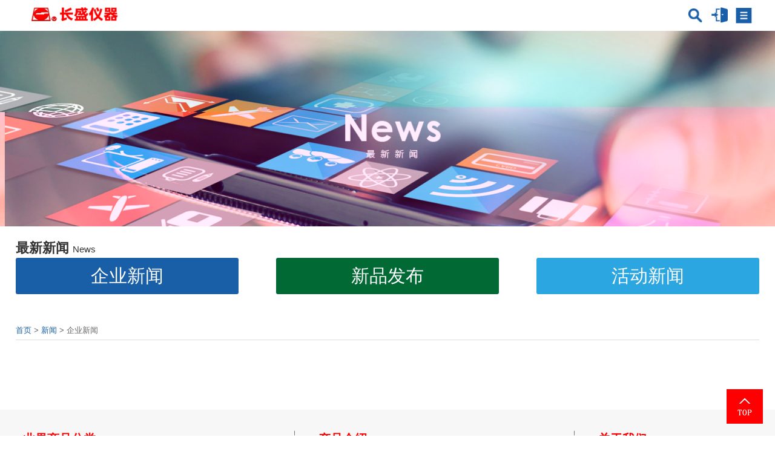

--- FILE ---
content_type: text/html; charset=utf-8
request_url: http://www.csallwin.com/index.php?m=content&c=index&a=lists&catid=45
body_size: 5576
content:
 <!DOCTYPE HTML PUBLIC "-//W3C//DTD HTML 4.01 Transitional//EN" "http://www.w3.org/TR/html4/loose.dtd">
<html>
<head>
<meta http-equiv="Content-Type" content="text/html; charset=utf-8">
<title>活动新闻 - 医用安规综合、光伏直流接地电阻、线圈综合分析仪、0.5级0.3级校验仪、10A直流低电阻测试仪、电容器耐压击穿分析仪、南京长盛仪器有限公司</title>
<meta name="viewport" content="width=device-width, initial-scale=1.0, maximum-scale=1.0, user-scalable=no">
<link href="/css/style.css" rel="stylesheet" type="text/css">
<link rel="stylesheet" type="text/css" href="/css/stylesheet.css">
<link href="/css/pad.css" rel="stylesheet" type="text/css">
<link href="/css/sp.css" rel="stylesheet" type="text/css">
<script src="/js/scrollsmoothly.js"></script>
<script src="/js/main.js"></script>
<script src="/js/jquery-1.9.1.js"></script>
<script type="text/javascript">           
	$(document).ready(function(){
	$(".sidebar_search").mouseover(function() {
  $(this).stop();
  $(this).animate({width: 365}, 400);
	})
	$(".sidebar_search").mouseout(function() {
  $(this).stop();
  $(this).animate({width: 75}, 400);
	});
	});
</script>
<script type="text/javascript">           
	$(document).ready(function(){
	$(".sidebar_search02").mouseover(function() {
  $(this).stop();
  $(this).animate({width: 365}, 400);
	})
	$(".sidebar_search02").mouseout(function() {
  $(this).stop();
  $(this).animate({width: 75}, 400);
	});
	});
</script>

<link rel="stylesheet" media="screen" href="/css/colorbox.css">
<style type="text/css">
body,td,th {
	font-family: Arial, "微软雅黑", "黑体", "宋体";
}
</style>
<script src="/js/jquery.colorbox.js"></script>
<script src="/js/script.js"></script>
<script src="/js/tabslide.js"></script>
<script>
	$(document).ready(function(){
	var winWidth;
	    if (window.innerWidth)
	      winWidth = window.innerWidth;
	    else if ((document.body) && (document.body.clientWidth)) {
	      winWidth = document.body.clientWidth;
	    }
		//Examples of how to assign the Colorbox event to elements
		if(winWidth > 1300){
			$(".health01").colorbox({iframe:true, innerWidth:1100, innerHeight:630});
		}
		if(winWidth > 767 & winWidth < 1300){
			$(".health01").colorbox({iframe:true, innerWidth:768, innerHeight:630});
		}
		if(winWidth < 767){
			{$(".health01").removeClass("cboxElement");}
		}
		$(".callbacks").colorbox({
			onOpen:function(){ alert('onOpen: colorbox is about to open'); },
			onLoad:function(){ alert('onLoad: colorbox has started to load the targeted content'); },
			onComplete:function(){ alert('onComplete: colorbox has displayed the loaded content'); },
			onCleanup:function(){ alert('onCleanup: colorbox has begun the close process'); },
			onClosed:function(){ alert('onClosed: colorbox has completely closed'); }
		});

		$('.non-retina').colorbox({rel:'group5', transition:'none'})
		$('.retina').colorbox({rel:'group5', transition:'none', retinaImage:true, retinaUrl:true});
		//Example of preserving a JavaScript event for inline calls.
		$("#click").click(function(){ 
			$('#click').css({"background-color":"#f00", "color":"#fff", "cursor":"inherit"}).text("Open this window again and this message will still be here.");
			return false;
		});
                $('.hioki_promotion .hioki_promotion_x').click(function () {
                  $('.hioki_promotion a').hide();
                  $('.hioki_promotion p').show();
                });
                $('.hioki_promotion p').click(function () {
                    $('.hioki_promotion a').show();
                    $('.hioki_promotion p').hide();
                    });
        });
</script>


<script type="text/javascript">        
$(document).ready(function(){
if(location.search.indexOf("option")>0)
ShowSub(0,2);
if(location.search.indexOf("pdf")>0)
ShowSub(0,3);
if(location.search.indexOf("upgrade")>0)
ShowSub(0,4);
if(location.search.indexOf("case")>0)
ShowSub(0,5);
});
</script>
<script src="/js/main-3a59c27a724f66b24a400bb306e14446b91295c629a3aa6b4121965677e0d1c8.js"></script>
<script type="text/javascript" src="/js/default.js"></script>
<script type="text/javascript" src="/js/effect.js"></script>
<script type="text/javascript" src="/js/common.js"></script>
  <link rel="stylesheet" href="/css/swiper.min.css">
  <!-- Demo styles -->
  <style>

    .swiper-container {
      width: 100%;
      height: auto;
    }
    .swiper-slide {
      text-align: center;
      font-size: 18px;
      background: #fff;

      /* Center slide text vertically */
      display: -webkit-box;
      display: -ms-flexbox;
      display: -webkit-flex;
      display: flex;
      -webkit-box-pack: center;
      -ms-flex-pack: center;
      -webkit-justify-content: center;
      justify-content: center;
      -webkit-box-align: center;
      -ms-flex-align: center;
      -webkit-align-items: center;
      align-items: center;
    }
  </style>


</head>

<body>

<a name="top" id="top"></a>
<div class="sidebar_search sp_none pad_none">
  <dl>
    <dt class="fl"><img width="75" src="/images/sidebar_search01.png" alt="Sidebar search01"></dt>
    <dd>
      <h3>商品搜索</h3>
      <form id="search_form" name="search_form" action="http://www.csallwin.com/index.php" accept-charset="UTF-8" method="get">
      <input type="hidden" name="m" value="search">
<input type="hidden" name="c" value="index">
<input type="hidden" name="a" value="init">
<input type="hidden" name="typeid" value="53" id="typeid">
<input type="hidden" name="siteid" value="1" id="siteid">
        <label>
          <input type="text" name="q" value="输入商品名・关键字进行搜索" onFocus="if(value=='输入商品名・关键字进行搜索'){value=''}" onBlur="if(value==''){value='输入商品名・关键字进行搜索'}">
          <input name="" onClick="$('#search_form').submit()" type="submit">
        </label>
        <p>
          <input name="is_deleted" type="checkbox" value="1">
          包含已停产的产品</p>
      </form>
    </dd>
  </dl>
</div>
<div class="sidebar_search02 sp_none pad_none" id="land_pc">
  <dl>
    <dt class="fl"><img width="75" src="/images/sidebar_search11.png" alt="Sidebar search11"></dt>
    <form  action="http://www.csallwin.com/index.php?m=member&c=index&a=login"  id="myform" name="myform"  accept-charset="UTF-8" method="post">
      <input name="utf8" type="hidden" value="&#x2713;">
 
      <dd>
        <label>用户名
          <input type="text" id="username" name="username" value="">
        </label>
        <label>密　码
          <input  type="password" id="password" name="password"  value="">
        </label>
      
        <ul class="m_top15">
          <li>
            <input type="submit" name="dosubmit" id="dosubmit" value="登录" class="sidebar_ld" >
          </li>
          <li><a href="/index.php?m=member&c=index&a=register&siteid=1" class="sidebar_ld">注册</a></li>
          <li><a
 href="/index.php?m=member&c=index&a=public_get_password_type&siteid=1">忘记密码</a></li>
        </ul>
      </dd>
    </form>
  </dl>
</div>
<div class="top_bg sp_none pad_none">
  <div class="top clearfix">
    <p class="fl">南京长盛仪器有限公司</p>
    <ul class="fr">
      <li class="top_li1"> <a style="display:none" id="logout_in_header" href="/sessions/logout" data-method="delete" data-confirm="确认退出吗?"> <img width="28" height="26" src="/images/hioki_r1_c30.jpg" alt="Hioki r1 c30"> 会员退出</a> </li>
      <li class="top_li1"> <img src="images/ico1.jpg" alt=""> 京东商城 </li>
      <li class="top_li1"><img src="images/ico1.jpg" alt=""> 天猫商城 </li>
      <li class="top_li1"><img src="images/ico1.jpg" alt=""> 分销商 </li>
      <li class="top_li1"><img src="images/ico1.jpg" alt=""> <a href="/index.html">中文</a> </li>
      <li class="top_li1"><img src="images/ico1.jpg" alt=""><a href="/en/index.html">English</a> </li>
<!--
      <li class="top_li2 fl"><a href="javascript:void(0)">Select Language</a>
        <ul class="lang_navi_list">
          <li><a href="http://www.hioki.co.jp/jp/" target="_blank">Japanese / 日本語</a></li>
          <li><a href="https://www.hioki.com/en/" target="_blank">English</a></li>
        </ul>
      </li>
-->
    </ul>
  </div>
</div>
<div class="header">
  <h1 class="fl"><a href="/index.html"><img width="220" alt="HIOKI" src="/images/hioki_logo_pc.jpg" class="imgChange"></a></h1>
    <ul class="header_nav sp_none pad_none">
   
    <li class="nav_li"> <a href="http://www.csallwin.com">首　　页</a> </li>
           <li> <a href="http://www.csallwin.com//product/">产品展示</a> </li>
         <li> <a href="http://www.csallwin.com//jjfa/">解决方案</a> </li>
         <li> <a href="http://www.csallwin.com//support/">技术支持</a> </li>
         <li> <a href="http://www.csallwin.com//about/">公司介绍</a> </li>
         <li> <a href="http://www.csallwin.com//contactus/">联系我们</a> </li>
         <li> <a href="http://www.csallwin.com//hr/">招聘信息</a> </li>
      
  </ul>
  
     <p class="sp_block fr pad_block" onClick="Effect('nav_sp','nav_sptab');"><span id="nav_sptab"><img src="/images/hioki_nav_sp.jpg" width="27" ></span></p>
  <p class="sp_block fr pad_block land_spding" onClick="Effect('land_sp','land_sptab');"><img src="/images/hioki_land_sp.jpg" width="27" ><span id="land_sptab" style="display: none;"></span></p>
  <p class="sp_block fr pad_block" onClick="Effect('search_sp','search_sptab');"><img src="/images/hioki_search_sp.jpg" width="27" ><span id="search_sptab" style="display: none;"></span></p>
  <div class="hioki_land_sp" id="search_sp" style="display:none;">
    <form id="search_form_sp" name="search_form" action="http://www.csallwin.com/index.php" accept-charset="UTF-8" method="get">
         <input type="hidden" name="m" value="search">
    <input type="hidden" name="c" value="index">
    <input type="hidden" name="a" value="init">
    <input type="hidden" name="typeid" value="" id="typeid">
    <input type="hidden" name="siteid" value="1" id="siteid">
      <label class="hioki_nav_search">
        <input type="text" name="q" value="输入商品名・关键字进行搜索" onFocus="if(value=='输入商品名・关键字进行搜索'){value=''}" onBlur="if(value==''){value='输入商品名・关键字进行搜索'}">
        <input name="" onClick="$('#search_form_sp').submit()" type="button">
      </label>
      <p class="m_top10">
        <input name="is_deleted" type="checkbox" value="1">
        包含已停产的产品</p>
    </form>
  </div>
  <div class="hioki_land_sp" id="land_sp" style="display:none;">
    <h3>会员登录</h3>
      <form  action="http://www.csallwin.com/index.php?m=member&c=index&a=login"  id="myform" name="myform"  accept-charset="UTF-8" method="post">
      <input name="utf8" type="hidden" value="&#x2713;">
      <input type="hidden" name="authenticity_token" value="nQPjcTdU2Uamx46j5gSqwMV1rC4nmHrwjeYkGSrInC7WbYPL69pVG9QFZf+Jeg68r4m7RzWjOuK7tEUD2DeLTA==">
      <dd>
        <div class="hioki_login">
          <p class="clearfix">
            <label>用户名</label>
            <span>
             <input type="text" id="username" name="username" value="">
           
            </span></p>
          <p class="m_top10 clearfix">
            <label>密　码</label>
            <span>
             <input  type="password" id="password" name="password"  value="">
            </span></p>
             <input type="submit" value="登　录" name="dosubmit" id="login_button" value="登录" class="sidebar_ld" >
       
          <p class="hioki_forgot"><a href="/index.php?m=member&c=index&a=public_get_password_type&siteid=1">忘记密码</a></p>
        </div>
        <p class="hioki_register"><a href="/index.php?m=member&c=index&a=register&siteid=1">新会员注册</a></p>
      </dd>
    </form>
  </div>
  <div class="hioki_nav_sp" id="nav_sp" style="display:none;">
<!--
    <dl class="hioki_dhyy clearfix">
      <dd><img width="19" src="/images/hioki_dh_sp.jpg" alt="Hioki r1 c32"> 025-52108992 68132208</dd>
      <dt><img width="19" alt="Global Site" src="/images/hioki_site_sp.jpg"> Global Site</dt>
    </dl>
-->
         <ul class="hioki_menu">
            <li><a href="http://www.csallwin.com//product/">产品展示<i> <img width="10" src="/images/hioki_nav_yjt.png" > </i></a></li>
            <li><a href="http://www.csallwin.com//jjfa/">解决方案<i> <img width="10" src="/images/hioki_nav_yjt.png" > </i></a></li>
            <li><a href="http://www.csallwin.com//support/">技术支持<i> <img width="10" src="/images/hioki_nav_yjt.png" > </i></a></li>
            <li><a href="http://www.csallwin.com//about/">公司介绍<i> <img width="10" src="/images/hioki_nav_yjt.png" > </i></a></li>
            <li><a href="http://www.csallwin.com//contactus/">联系我们<i> <img width="10" src="/images/hioki_nav_yjt.png" > </i></a></li>
            <li><a href="http://www.csallwin.com//hr/">招聘信息<i> <img width="10" src="/images/hioki_nav_yjt.png" > </i></a></li>
       
      <li><a href="/en/index.html">English<i> <img width="10" src="/images/hioki_nav_yjt.png" > </i></a></li>
   
    </ul>
    
          <p class="t_center m_top15">&nbsp;</p></div></div></html><div class="news_banner pad_none sp_none"></div>
<div class="pad_block"><img src="/images/news_r1_c1_pad.jpg" width=100%></div>
<div class="sp_block"><img src="/images/news_sp.png" class="sp_w100"></div>
<div class="news_content clearfix">
  <div class="news_left pad_none sp_none" id="mm1">
    <h3 class="hioki_f22">最新新闻 <span class="hioki_f15">News</span></h3>
    <ul>
 
   
                     <li>>&gt;<a href="http://www.csallwin.com/index.php?m=content&c=index&a=lists&catid=43">企业新闻</a></li>
                <li>>&gt;<a href="http://www.csallwin.com/index.php?m=content&c=index&a=lists&catid=44">新品发布</a></li>
                <li>>&gt;<a href="http://www.csallwin.com/index.php?m=content&c=index&a=lists&catid=45">活动新闻</a></li>
                    </ul>
  </div>
  <div class="new_info pad_block sp_block">
    <h3 class="hioki_f22">最新新闻 <span class="hioki_f15">News</span></h3>
    <ul>
                     <li><a href="http://www.csallwin.com/index.php?m=content&c=index&a=lists&catid=43">企业新闻</a></li>
                <li><a href="http://www.csallwin.com/index.php?m=content&c=index&a=lists&catid=44">新品发布</a></li>
                <li><a href="http://www.csallwin.com/index.php?m=content&c=index&a=lists&catid=45">活动新闻</a></li>
                    </ul>
  </div>
  <div class="news_right sp_fn pad_fn sp_w100" id="mm2">
    <p class="current sp_none"><a href="index.html">首页</a> > <a href="/news">新闻</a> > 企业新闻</p>
    
    	    <ul class="news_list">
         </ul>
      </div>
</div>
<div class="clearfix"></div>
<p class="m_top45 sp_mt0">&nbsp;</p>
<p class="hioki_page sp_none"><a href="#top"><img src="/images/hioki_r28_c37.jpg" width="60" height="57" /></a></p>
 ﻿
<p class="hioki_page sp_none"><a href="#top"><img src="/images/hioki_r28_c37.jpg" width="60" height="57" /></a></p>
<!--<p class="products_wx_pad pad_block"><img src="images/products_wx_pad.jpg" width="100%"></p>-->
<!--<p class="products_wx_sp sp_block"><img src="images/hioki_r29_c28_sp.jpg" width="100%"></p>-->
 <div class="hioki_column">
  <div class="hioki_search clearfix">
      <div class="hioki_column01">
      <h3 class="hioki_f23">业界商品分类 <span class="hioki_f15">Search Applications</span></h3>
      <ul class="m_top25 clearfix">
        <li><span class="sp_none">&gt; </span><a href="/index.php?m=content&c=index&a=lists&catid=454">新能源系列 <span class="hioki_f12">New Energy,Power, Environment</span></a></li>
        <li class="m_top10"><span class="sp_none">&gt; </span><a href="/index.php?m=content&c=index&a=lists&catid=455">医用系列 <span class="hioki_f12">Medical Electrical Equipment</span></a></li>
        <li class="m_top10"><span class="sp_none">&gt; </span><a href="/index.php?m=content&c=index&a=lists&catid=456">元器件系列 <span class="hioki_f12">Components, Semiconductors</span></a></li>
        <li class="m_top10"><span class="sp_none">&gt; </span><a href="/index.php?m=content&c=index&a=lists&catid=457">绕线元件系列 <span class="hioki_f12">Wound Component</span></a></li>
        <li class="m_top10"><span class="sp_none">&gt; </span><a href="/index.php?m=content&c=index&a=lists&catid=458">材料分析系列 <span class="hioki_f12">Material Analysis</span></a></li>
        </ul>
<!--
      <h3 class="hioki_f23 sp_mt10">
        法律信息
        <span class="hioki_f15">Legal Information</span>
      </h3>
      <ul class="m_top25 clearfix">
        <li>
          <span class="sp_none">&gt; </span><a href="/html/statement/privacystatement.html" target="_blank">隐私声明 <span class="hioki_f12"></span></a>
        </li>
        <li class="m_top10"><span class="sp_none">&gt; </span><a href="/html/statement/termsofuse.html" target="_blank">使用条款 <span class="hioki_f12"></span></a>
        </li>
      </ul>
-->
    </div>
    <div class="hioki_column02 clearfix">
      <h3 class="hioki_f23">产品介绍 <span class="hioki_f15">Search Category</span></h3>
       <ul class="m_top25 clearfix">
              <li><span class="sp_none">&gt; </span> <a href="http://www.csallwin.com//product/jyzz/">耐压测试仪</a></li>
                <li><span class="sp_none">&gt; </span> <a href="http://www.csallwin.com//product/jyc/">绝缘电阻测试仪</a></li>
                <li><span class="sp_none">&gt; </span> <a href="http://www.csallwin.com//product/jdd/">接地电阻测试仪</a></li>
                <li><span class="sp_none">&gt; </span> <a href="http://www.csallwin.com//product/lddz/">泄漏电流测试仪</a></li>
                <li><span class="sp_none">&gt; </span> <a href="http://www.csallwin.com//product/CS9949/">程控安规综合测试仪</a></li>
                <li><span class="sp_none">&gt; </span> <a href="http://www.csallwin.com//product/yyag/">安规测试仪校验装置</a></li>
                <li><span class="sp_none">&gt; </span> <a href="http://www.csallwin.com//product/djag/">多路安规测试仪</a></li>
                <li><span class="sp_none">&gt; </span> <a href="http://www.csallwin.com//product/cgy/">医用安规测试仪</a></li>
                <li><span class="sp_none">&gt; </span> <a href="http://www.csallwin.com//product/dljc/">光伏安规综合测试仪</a></li>
                <li><span class="sp_none">&gt; </span> <a href="http://www.csallwin.com//product/ett/">充电桩/锂电池安规测试仪</a></li>
                <li><span class="sp_none">&gt; </span> <a href="http://www.csallwin.com//product/drqag/">程控超高压测试仪</a></li>
                <li><span class="sp_none">&gt; </span> <a href="http://www.csallwin.com//product/tyag/">程控数字超高阻计</a></li>
                <li><span class="sp_none">&gt; </span> <a href="http://www.csallwin.com//product/cgz/">程控电容器安规测试仪</a></li>
                <li><span class="sp_none">&gt; </span> <a href="http://www.csallwin.com//product/LCRd/">线圈类</a></li>
                <li><span class="sp_none">&gt; </span> <a href="http://www.csallwin.com//product/fdgrtt/">倍频倍压感应（飞弧）耐压测试仪</a></li>
                <li><span class="sp_none">&gt; </span> <a href="http://www.csallwin.com//product/ggghaf/">绕线元件电气安规综合分析仪</a></li>
            
</ul>

    </div>
      <div class="hioki_column03">
      <h3 class="hioki_f23">关于我们 <span class="hioki_f15">About US</span></h3>
      <ul class="m_top25">
			              <li><span class="sp_none">&gt; </span> <a href="http://www.csallwin.com//about/gsjj/">公司简介</a></li>
                <li><span class="sp_none">&gt; </span> <a href="http://www.csallwin.com//about/gszz/">公司宗旨</a></li>
                <li><span class="sp_none">&gt; </span> <a href="http://www.csallwin.com//about/gsyg/">公司沿革</a></li>
                <li><span class="sp_none">&gt; </span> <a href="http://www.csallwin.com//about/zltx/">质量体系</a></li>
                <li><span class="sp_none">&gt; </span> <a href="http://www.csallwin.com//about/gsry/">公司荣誉</a></li>
                <li><span class="sp_none">&gt; </span> <a href="http://www.csallwin.com/index.php?m=content&c=index&a=lists&catid=918">我们的客户</a></li>
                  </ul>
      <p class="hioki_column03_wx sp_none pad_none"  style="padding-left: 40px;"><img width="77" height="78" src="/images/hioki_r29_c28.jpg" /></p>
    </div>
  </div>
</div>
<div class="footer clearfix">
<h1 class="fl"><img width="220" src="/images/hioki_r30_c2_pc.jpg" class="imgChange" /></h1>
  <p class="footer_dh"><img width="17" src="/images/hioki_r31_c14_pc.jpg" class="imgChange" /> 025-52108992  68132208</p>
  <p class="footer_dh"><img width="136" src="/images/hioki_r32_c18_pc.jpg" class="imgChange" /></p>
  <p class="footer_dh sp_none">南京长盛仪器有限公司</p>
  <ul class="fr">
       <li><a href="/">&gt; 首　页</a></li>
         <li> <a href="http://www.csallwin.com//product/">&gt; 产品展示</a></li>
          <li> <a href="http://www.csallwin.com//jjfa/">&gt; 解决方案</a></li>
          <li> <a href="http://www.csallwin.com//support/">&gt; 技术支持</a></li>
          <li> <a href="http://www.csallwin.com//about/">&gt; 公司介绍</a></li>
          <li> <a href="http://www.csallwin.com//contactus/">&gt; 联系我们</a></li>
          <li> <a href="http://www.csallwin.com//hr/">&gt; 招聘信息</a></li>
            
  </ul>
  <p class="footer_icp clear"><a href="http://www.miibeian.gov.cn/" target="_blank">苏ICP备08975654号</a>&nbsp;&nbsp;&nbsp;&nbsp;&nbsp;&nbsp;<a target="_blank" href="http://www.8d18.com/" style="display:inline-block;text-decoration:none;height:20px;line-height:20px;">技术支持：八度科技</a></p>

</div>
<script language="JavaScript" src="http://code.54kefu.net/kefu/js/b128/1063728.js" type="text/javascript" charset="utf-8"></script>
</body>
</html>
<script type="text/javascript">document.write(unescape("%3Cspan id='cnzz_stat_icon_1280940422'%3E%3C/span%3E%3Cscript src='https://s9.cnzz.com/z_stat.php%3Fid%3D1280940422%26online%3D2' type='text/javascript'%3E%3C/script%3E"));</script>



--- FILE ---
content_type: text/css
request_url: http://www.csallwin.com/css/style.css
body_size: 6866
content:
body{margin:0; padding:0; font-family:"Arial", "微软雅黑", "黑体", "宋体"; color:#333; font-size:14px; line-height:20px;}
img{margin:0; padding:0; border-style:none;}
ul,li{margin:0; padding:0; list-style-type:none;}
p,span,h1,h2,h3,h4,h5,dl,dd,dt,form{margin:0; padding:0;}
input,textarea,select{margin:0; padding:0; vertical-align:middle;}
a{color:#333; text-decoration:none}
a:link{color:#333; text-decoration:none}
a:visited{color:#333; text-decoration:none}
a:hover{color:#333; text-decoration:underline}
a:hover img{filter:Alpha(opacity=70); opacity:0.8;}
.span01,.sp_block,.sp_inline,.pad_block,.pad_inline,.sp_table {display:none;}
.fl{float:left;} 
.fr{float:right;}
.clear{clear:both;}
.hidden{overflow:hidden;}
.clearfix:after {content: "";display: block;clear: both;visibility: hidden;font-size: 0;height: 0;} 
.clearfix {*display: inline-block;_height:1%;}
.block{display:block}
.t_center{text-align:center;}

.m_top5{margin-top:5px;}
.m_top10{margin-top:10px;}
.m_top15{margin-top:15px;}
.m_top20{margin-top:20px;}
.m_top25{margin-top:25px;}
.m_top30{margin-top:30px;}
.m_top35{margin-top:35px;}
.m_top40{margin-top:40px;}
.m_top45{margin-top:45px;}
.m_top50{margin-top:50px;}
.m_top55{margin-top:55px;}
.m_top60{margin-top:60px;}
.m_top105{margin-top:105px;}

.m_left30 {margin-left: 30px;}
.m_right40 {margin-right: 40px;}
.m_right75 {margin-right: 75px;}
.m_right105 {margin-right: 105px;}

.null_pc {margin-top: 3px;}
.history_table {width:925px;}
.contact_t55 {padding-left: 150px;}
.register_textarea {width:640px;}

.top_bg{width:100%; height:40px; color:#FFF; font-size:15px; line-height:40px; background:#fe0000;}
.top{width:1300px; margin:0 auto;}
.top_bg .fr a{color:#FFF;}
.top_bg .top_li1{float:left; font-size:15px; margin-left: 15px;}
.top_bg .top_li1 img{ line-height:15px;}
.top_bg .top_li2{width:150px; float:left; font-size:14px; margin:10px 0 0 10px; position:relative; z-index:10; background:#FFF;}
.top_bg .top_li2 a{width:140px; height:21px; color:#333; line-height:21px; text-decoration:none; display:block; padding-left:10px; background:url(../img/hioki_r1_c35.jpg) no-repeat;}
.top_bg .top_li2 ul{display:none; border-left:#96A8CC 1px solid;  border-right:#96A8CC 1px solid;  border-bottom:#96A8CC 1px solid; background:#FFF; position:absolute;}
.top_bg .top_li2:hover ul{display:block;}
.top_bg .top_li2 li{width:148px; color:#333;}
.top_bg .top_li2 li a{width:138px; background:none;}
.top_bg .top_li2 li a:hover{background:#EFEFEF;}
.header{width:1300px; height:45px; margin:0 auto; padding-top:25px;}
.header .header_nav{float:right; padding-top:5px;}
.header .header_nav li{width:150px; height:25px; float:left; color:#195FA9; font-size:15px; line-height:25px; text-align:center; border-right:#000000 1px dotted;}
.header .header_nav li.nav_li02{width:105px; text-align:right; border-right:none;}
.header .header_nav li a{color:#195FA9; display:block;}
.header .header_nav li a:hover,.header .header_nav li.nav_li a{text-decoration:none; background:url(../img/hioki_r5_c5.jpg) no-repeat center bottom;}
.header .header_nav li.nav_li02 a:hover,.header .header_nav li.nav_li02.nav_li a{background:url(../img/hioki_r5_c5.jpg) no-repeat right bottom;}
/*banner--------------------*/
.img-scroll{ position:relative; width:100%; height:463px; margin:0 auto; overflow:hidden;}
#img-show li{width:100%; height:463px;}
#img-show li a{height:463px; display:block;}
#img-show li:nth-child(1){}
#img-show li:nth-child(2){}
#img-show li:nth-child(3){}
#img-show li:nth-child(4){}
#img-show li:nth-child(5){}
#img-show li:nth-child(6){}
#img-show li:nth-child(7){}

#myjQuery{width:100%;height:463px;margin:0 auto;position:relative}
#myjQueryContent{width:100%;height:463px;position:absolute}
#myjQueryContent li{position:absolute;height:463px;width:100%}

.hioki_promotion{position:fixed; top:50%; left:0; z-index:100; margin-top:-100px;}
.hioki_promotion_x{position:absolute; top:0; right:-26px; cursor:pointer;}
.hioki_promotion p{display:none; cursor:pointer;}
.hioki_search_bg{width:100%; padding:35px 0 70px 0; background:url(../img/hioki_r8_c1.jpg) repeat;}
.hioki_search{width:1260px; margin:0 auto;}
.hioki_search_title{color:#FFF; font-size:28px; line-height:40px;}
.hioki_search_title span{font-size:15px; font-weight:normal; line-height:30px;}
.hioki_categories{width:236px; float:left; color:#717171; text-align:center; padding-top:20px; background:#FFF;}
.hioki_f31{color:#ff0000; font-size:25px; line-height:40px;}
.m_left20{margin-left:20px;}
.hioki_f15{font-size:15px; font-weight:normal; line-height:22px;}
.hioki_categories .hioki_f15{color:#333;}
.hioki_brand a{width:100%; min-width:1300px; height:auto; display:block; }
.hioki_news_bg{width:100%; padding:35px 0 45px 0; background:url(../img/hioki_r14_c1.jpg) repeat;}
.hioki_news_title{width:175px; height:275px; float:left; color:#FFF; padding:25px 0 0 20px; background:#fe0000;}
.hioki_news_title p.hioki_f15.m_top5 a{color:#FFF;}
.hioki_f22{font-size:22px; line-height:32px;}
.hioki_news_title ul{padding:10px 0 0 5px; line-height:38px;}
.hioki_news{width:1010px; height:290px; float:left; padding:10px 15px 0 40px; background:#FFF;}
.hioki_news li{height:36px; line-height:26px; padding-top:10px; border-bottom:#000 1px dotted;}
.hioki_news li:last-child{border-bottom:none;}
.hioki_news li img{margin:0 15px 5px 15px; vertical-align:middle;}
.hioki_columns{width:1260px; margin:0 auto; padding-top:45px;}
.hioki_columns li{float:left; padding-left:52px;}
.hioki_columns li:first-child{padding-left:0;}
/*.hioki_columns #try-1{padding-left:218px;}*/
.hioki_category_title{color:#fe0000; font-size:28px; line-height:40px;}
.hioki_category{width:273px; height:100px; float:left; padding-left:20px; border:#B6B6B6 1px solid; margin-bottom:25px;}
.hioki_category dd{display:table-cell;}
.hioki_category dt{width:130px; height:100px; display:table-cell; vertical-align: middle; padding-left:15px;}
.m_left25{margin-left:25px;}
.hioki_category02{width:295px; height:102px; float:left; margin-bottom:25px; background:#fe0002;}
.hioki_category02 a{color:#FFF; font-size:19px; padding:40px 0 40px 80px; display:block;}
.hioki_category03{width:293px; height:88px; float:left; margin-bottom:25px; padding-top:12px; border:#E1E2E6 1px solid; background:#F0F7FF;}
.hioki_category03 a{color:#000; font-size:19px; padding:10px 0 10px 80px; display:block;}
.hioki_activity{width:100%; padding:10px 0 50px 0; background:url(../img/hioki_r24_c1.jpg) repeat-x;}
.hioki_page{position:fixed; right:80px; bottom:130px; z-index:1;}
.hioki_column{width:100%; padding:35px 0 55px 0; background:#F7F7F7;}
.hioki_column01{width:365px; height:335px; float:left; padding-left:30px; border-right:#000000 1px dotted;}
.hioki_f23{color:#ff0103; font-size:23px; line-height:32px;}
.hioki_f12{font-size:12px; font-weight:normal;}
.hioki_f12_pc {padding-left: 425px}
.hioki_column02{width:395px; height:335px; float:left; padding-left:60px; border-right:#000000 1px dotted;}
.hioki_w205{width:330px;}
.hioki_column03{float:left; padding-left:60px; position:relative;}
.hioki_column03_wx{position:absolute; top:182px; left:22px;}
.footer{width:1300px; margin:0 auto; padding:25px 0 10px 0;}
.footer_dh{float:left; padding:10px 0 0 20px;}
.footer_dh img{vertical-align:middle;}
.footer .fr li{float:left; margin-top:10px; padding-left:22px;}
.footer_icp{color:#999; font-size:12px; text-align:center; padding-top:40px;}
.sidebar_search{width:75px; height:140px; position:fixed; top:180px; right:0; overflow:hidden; z-index:9999;}
.sidebar_search dl{width:365px; height:140px;}
.sidebar_search dd{width:275px; height:125px; float:left; padding:15px 0 0 15px; background:url(/img/sidebar_search02.png) repeat;}
.sidebar_search dd h3{width:232px; height:34px; font-size:16px; padding-left:30px; background:url(/img/sidebar_search04.png) no-repeat;}
.sidebar_search dd .hioki_nav_search{width:260px; height:34px; display:block; margin-top:10px; border:#CECECE 1px solid;}
.sidebar_search dd .hioki_nav_search input[type=text]{width:220px; height:33px; padding-left:6px; border:none; vertical-align:middle;}
.sidebar_search dd .hioki_nav_search input[type=button]{width:34px; height:34px; border:none; background:url(/img/sidebar_search06.jpg) no-repeat;}
.sidebar_search dd p{padding:5px 0 0 10px;}

.sidebar_search02{width:75px; height:135px; position:fixed; top:330px; right:0; overflow:hidden; z-index:9999;}
.sidebar_search02 dl{width:365px; height:135px;}
.sidebar_search02 dd{width:275px; height:125px; float:left; padding:10px 0 0 15px; background:url(/img/sidebar_search02.png) repeat;}
.sidebar_search02 dd label{display:block; margin-top:8px;}
.sidebar_search02 dd label input[type=text],.sidebar_search02 dd label input[type=password]{width:215px; height:25px; border:#CECECE 1px solid;}
.sidebar_search02 dd ul li{float:left; padding:0 10px;}
.sidebar_search02 dd ul li .sidebar_ld{width:72px; height:22px; color:#FFF; font-size:14px; line-height:22px; border:none; display:block; text-align:center; background:#0770D8; font-family:"微软雅黑", "黑体", "宋体"; cursor:pointer;}
.sidebar_search02 dd ul li .sidebar_ld:hover{text-decoration:none;}
.sidebar_p{padding:20px 0 0 10px;}
.sidebar_tc a{width:72px; height:22px; color:#FFF; font-size:14px; line-height:22px; border:none; display:block; text-align:center; margin:30px 0 0 140px; background:#0770D8;}


.news_banner{width:100%; height:328px; background:url(../img/news_r1_c1.jpg) no-repeat top center;}
.news_content{width:1300px; margin:0 auto;}
.news_left{width:210px; height:275px; float:left; color:#FFF; padding:40px 0 0 40px; background:#fe0002;}
.news_left ul{padding:15px 0 0 5px;}
.news_left ul li{height:35px; font-size:15px;}
.news_left ul li a{color:#FFF;}
.news_right{width:930px; float:left; padding-left:30px;}

.news_right .news_tp {margin-top: 10px;}
.news_right .news_tp img {width: 320px; height: 555px;margin-right: 10%;}
.news_right .news_tp img.tp02 {margin-right: 0;}
.news_right .align_right {text-align:right;}
.news_right .news_weixin {width:100%;}
.news_right .news_weixin img {width:216px;height:216px;margin-right:20%;}
.news_right .news_weixin img.wx02 {margin-right: 0;}
.news_right p {margin-top:20px;}


.current{height:25px; color:#666666; font-size:13px; font-weight:normal; padding-top:30px; border-bottom:#D8DFE5 1px solid;}
.current a,.news_list li a{color:#195FA6;}
.news_list{width:930px; padding-top:30px;}
.news_list li{height:26px; line-height:26px; padding:12px 0;}
.news_list li img{margin:0 15px 3px 15px; vertical-align:middle;}



.hang_txt{ font-size:14px; font-family:\5FAE\8F6F\96C5\9ED1; overflow:hidden;}

.hang_txt img{ float:left; margin-right:5px; display:block;} 

.hang_txt h2{ font-size:25px; color:#0049a5;font-weight:normal; text-align:center; margin-top:40px; margin-bottom:40px;}

ul.hang_list{ width:1000px;}

ul.hang_list li{float:left;  width:241px; s margin-top:20px; background-color:#e4e4e4; height:340px; overflow:hidden;}

ul.hang_list li h2{ font-size:18px;  text-align: center;  color:#296ecc; font-weight:normal; font-family:\5FAE\8F6F\96C5\9ED1; margin-bottom:20px;}

ul.hang_list li .hang_img{ display: table-cell; width:211px; height:147px; line-height:147px;  text-align: center; *display:block;*font-size:147px;overflow:hidden;vertical-align:middle;}

ul.hang_list li .hang_img img{ max-width:211px; max-height:147px; text-align: center; vertical-align: middle; border:1px solid #ccc;}

ul.hang_list li .hang_txt1{ color:#666666; padding-left: 10px; padding-right: 10px; line-height:18px; margin-top:18px;}

ul.hang_list li .hang_txt1 a{ float:right; margin-top:10px;}

ul.hang_list li:hover{ background-color:#fff;}







.news_flip li{display:inline;}
.news_flip_li01 a{color:#195FA6;}
.news_title_x{padding:20px 0 0 0; border-bottom:#A0A0A0 1px solid;}
.news_title_x p{font-size:12px; color:#990000;}
.news_xx{padding:10px 0; border-bottom:#B5B5B5 1px dotted;}


.jszc_banner{width:100%; height:328px; background:url(../img/jszc.jpg) no-repeat top center;}
.lxwm_banner{width:100%; height:328px; background:url(../img/lxwm.jpg) no-repeat top center;}
.zpxx_banner{width:100%; height:328px; background:url(../img/zpxx.jpg) no-repeat top center;}
.product_banner{width:100%; height:328px; background:url(../img/product_r1_c1.jpg) no-repeat top center;}
.product_title{width:100%; height:110px; padding-top:30px; background:#1A5FAA;}
.product_title ul li{width:246px; height:76px; float:left; margin-left:17px; cursor:pointer; position:relative;}
.product_title ul li:first-child{margin-left:0;}
.product_title ul li p{position:absolute; top:91px; left:110px; display:none;}
.product_title ul li.selectd p{display:block;}
.product_f42{color:#195FA9; font-size:42px; font-weight:normal; line-height:55px;}
.product_f20{font-size:20px; line-height:30px;}
.product_dljs{width:680px; float:right; padding-top:20px;}

.product_left{width:250px; float:left;}
.product_left h3{width:250px; height:118px; color:#FFF; font-size:28px; line-height:40px; padding-top:50px; text-align:center; background:#fe0002}
.product_left h3 span{font-size:22px; line-height:32px; font-weight:normal;}
.product_left ul li{border-bottom:#000 1px dotted; }
.product_left ul .currents{background: #F40105; line-height: 25px;   }
.product_left ul .currents a{color: #ffffff;   }
.product_left ul li a{width:190px; font-size:16px; line-height:25px; display:block; padding:20px 0 20px 60px; background:url(../img/product_r5_c2.jpg) no-repeat 35px 30px;}

.product_left ul li ul{padding:0 0 20px 60px;}
.product_left ul li li{border-bottom:none;}
.product_left ul li li a{font-size:14px; line-height:22px; padding:0; border-bottom:none; background:none;}


.product_right{width:1000px; float:left; padding-left:50px;}
.product_f25{font-size:25px; line-height:38px;}
.product_category{width:1018px;}
.product_category li{display:inline;}
.product_category li a{width:300px; height:47px; float:left; font-size:16px; line-height:47px; padding-left:21px; margin:0 18px 18px 0; background:url(../img/product_r3_c4.jpg) no-repeat}
.product_category li.product_category_li a{width:300px; height:47px; float:left; color:#FFF; font-size:16px; line-height:47px; padding-left:21px; margin:0 18px 18px 0; background:url(../img/product_r3_c5.jpg) no-repeat}
.product_search{width:885px; height:43px; font-size:16px; line-height:30px; padding:12px 0 0 30px; border:#8FB1D4 3px solid; border-radius:10px; -moz-border-radius:10px; -webkit-border-radius:10px;}
.product_search li{float:left; margin-right:29px;}
.product_search li select[name=category_id]{width:240px;}
.product_number{width:345px; height:28px; border:#DDDDDD 1px solid;}
.product_number p{width:100px; height:28px; float:left; text-align:center; background:#F5F5F5;}
.product_number input[type=text]{width:194px; height:28px; float:left; border:none; border-left:#DDDDDD 1px solid;}
.product_number input[type=submit]{width:50px; height:28px; float:left; border:none; background:url(../img/product_r7_c10.jpg) no-repeat;}
.product_search input,.product_search select{color:#333; font-size:16px;}
.product_list li{width:1000px; margin-bottom:20px; position:relative;}
.product_list dl{width:auto; height:172px; border:#C2C2C2 1px solid;}
.product_dz{position:absolute; top:0; left:0; z-index:10;}
.product_list dl.product_tj{height:160px; border:#BACFE4 7px solid;}
.product_list dl.product_new{height:160px; border:#FEEDB7 7px solid;}
.product_list dl dd{position:absolute; top:25px; left:20px;}
.product_dt01{position:absolute; top:35px; left:200px;}
.product_dt02,.product_dt03,.product_dt04,.product_dt05{height:30px; color:#FFF; font-size:16px; line-height:30px; text-align:center; padding:0 8px; background:#C2C2C2; border-radius:3px; -moz-border-radius:3px; -webkit-border-radius:3px; position:absolute; top:15px; right:20px;}
.product_dt03{top:53px;}
.product_dt04{top:91px;}
.product_dt05{top:129px;}
.product_f21{font-size:21px; line-height:32px; font-weight:normal;}
.product_f16{color:#666; font-size:16px; line-height:24px;}
.product_xx{width:142px; height:35px; color:#FFF; font-size:15px; line-height:35px; padding-left:15px; display:block; background:#195FA5 url(../img/product_r10_c8.jpg) no-repeat 140px center;}


.recorder_banner{width:100%; height:328px; background:url(../img/recorder_r1_c2.jpg) no-repeat top center;}
.recorder_title li{width:225px; height:60px; float:left; color:#FFF; font-size:19px; line-height:60px; margin-right:1px; text-align:center; background:url(../img/recorder_r3_c4.jpg) repeat-x; cursor:pointer;}
.recorder_title li#S_Menu_03{height:56px; line-height:26px; padding-top:4px;}
.recorder_title li.selectd{color:#333; background:url(../img/recorder_r3_c1.jpg) repeat-x;}
.recorder_content{width:925px; padding-top:30px;}
.recorder_basic,.recorder04_basic{width:903px; height:35px; font-size:17px; font-weight:normal; line-height:35px; margin-top:45px; padding-left:20px; border:#E6E6E6 1px solid; border-radius:3px; -moz-border-radius:3px; -webkit-border-radius:3px; background:#F4F4F4;}
.recorder_content .recorder_basic:first-child,.recorder_content .recorder_basic.recorder04_basic:first-child{margin-top:0;}
.recorder_parameter{border-top:#C5C6C7 1px solid; border-left:#C5C6C7 1px solid;}
.recorder_parameter th{border-right:#C5C6C7 1px solid; border-bottom:#C5C6C7 1px solid; font-size:15px; padding:17px 0 17px 25px; text-align:left;}
.recorder_parameter td{border-right:#C5C6C7 1px solid; border-bottom:#C5C6C7 1px solid; padding:12px 0 12px 25px; color:#666;}
.recorder_related{width:255px; height:300px; float:left; margin-right:25px; padding:10px 15px 0 15px; border:#D6E2EE 3px solid; position:relative;}
.recorder_related a:hover img{filter:Alpha(opacity=100); opacity:1;}
.recorder_f18{font-size:18px; line-height:26px;}
.recorder_blue{color:#195FA6;}
.recorder_jly{height:25px; color:#FFF; line-height:25px; text-align:center; padding:0 5px; background:#C2C2C2; border-radius:3px; -moz-border-radius:3px; -webkit-border-radius:3px; position:absolute; top:8px; right:8px;}
.recorder_f16{font-size:16px; line-height:24px;}
.recorder_red{color:#E5322B;}
.recorder_option{width:950px; background:url(../img/recorder02_01.jpg) repeat-y;}
.recorder_assembly{width:475px; height:175px; float:left; padding-top:27px; position:relative;}
.recorder_assembly dt{width:250px; float:left; padding-left:28px;}
.recorder_xx{position:absolute; right:40px; bottom:20px;}
.recorder_xx a{color:#E5322B;}
.recorder_basic01{margin-top:15px; padding-left:14px; border-left:6px #337ec1 solid; font-size:20px; font-weight:bold; line-height:1.5;}
.recorder_pdf{width:387px; height:70px; float:left; font-size:18px; line-height:34px; padding-left:75px; background:url(../img/recorder03_01.jpg) no-repeat;}
.recorder_version{padding:20px; background:#FDEDED;}
.recorder_sign{padding:20px; margin-top:25px; background:#FFF9E9;}
.recorder_please{width:415px; float:left;}
.recorder_please label{width:90px; float:left;}
.recorder_please input{width:265px; height:42px; font-size:16px; border:#E7E4DF 1px solid;}
.recorder_please p{font-size:14px; padding-left:90px;}
.recorder_login{width:197px; height:86px; float:left; margin-top:35px; margin-right:40px; border:none; cursor:pointer; background:url(../img/recorder04_01.jpg) no-repeat;}
.recorder04_content{width:1000px;}
.recorder04_basic{width:978px;}
.recorder_f23{font-size:23px; line-height:32px;}
.recorder_upgrade{border-top:#C5C6C7 1px solid; border-left:#C5C6C7 1px solid;}
.recorder_upgrade th{border-right:#C5C6C7 1px solid; border-bottom:#C5C6C7 1px solid; font-size:15px; font-weight:normal;}
.recorder_upgrade td{border-right:#C5C6C7 1px solid; border-bottom:#C5C6C7 1px solid; padding:12px; color:#666;}


.register_banner{width:100%; height:328px; background:url(../img/register_r1_c1.jpg) no-repeat top center;}
.register_content{width:1000px; margin-top:10px; padding-top:15px; border-top:#EBEBEB 2px solid;}
.register_dl{color:#000; font-size:15px; padding:30px 0; border-bottom:#000 1px dotted;}
.register_dl dd{width:160px; float:left; line-height:35px; padding-left:35px;}
.register_dl dd.register_dd{background:url(../img/register_r3_c2.jpg) no-repeat 10px center;}
.register_dl dt{width:805px; float:left;}
.register_text{width:450px; height:33px; font-size:15px; border:#D8D9D9 1px solid; background:#ECECEC;}
.register_f14{color:#666; font-size:14px;}
.register_dx{width:175px; float:left; padding:8px 0 12px 0;}
.register_textarea{width:490px; height:170px; font-size:15px; border:#D8D9D9 1px solid; background:#ECECEC;}
.register_submit{width:198px; height:59px; margin:35px 0 0 150px; border:none; cursor:pointer; background:url(../img/register_r5_c4.jpg) no-repeat;}
.register_reset{width:198px; height:59px; margin:35px 0 0 40px; border:none; cursor:pointer; background:url(../img/register_r5_c6.jpg) no-repeat;}

.repair_banner{width:100%; height:328px; background:url(../img/repair_r1_c1.jpg) no-repeat top center;}
.repair_separate{width:175px; float:left; color:#231815; font-size:19px; font-weight:bold;}
.repair_card{width:745px; margin-top:40px; padding:40px 90px 35px 75px; border:#EBEBED 8px solid;}
.repair_f35{color:#195FA6; font-size:35px; font-weight:normal; line-height:48px;}
.repair_tips{width:370px; height:250px; float:left; margin:20px 45px 30px 0; padding:20px 45px 0 15px; border:#D7D7D7 1px solid; background:#F4F4F4;}
.repair_xcs{padding:15px 0 0 42px;}
.repair_tips01{background:#F4F4F4 url(../img/repair_r13_c4.jpg) no-repeat 243px 138px;}
.repair_tips03{background:#F4F4F4 url(../img/repair_r15_c5.jpg) no-repeat 283px 100px;}
.repair_title{color:#195FA9; font-size:28px; line-height:40px;}


.im_banner{width:100%; height:328px; background:url(../img/intellectual_r1_c1.jpg) no-repeat top center;}
.im_table{width:925px;border-top:#C5C6C7 1px solid; border-left:#C5C6C7 1px solid;}
.im_table th{border-right:#C5C6C7 1px solid; border-bottom:#C5C6C7 1px solid; color:#000; font-weight:normal; padding:10px;}
.im_table td{border-right:#C5C6C7 1px solid; border-bottom:#C5C6C7 1px solid; padding:10px; color:#666;}
.page {width:925px;}


.company_banner{width:100%; height:328px; background:url(../img/company_r1_c1.jpg) no-repeat top center;}

.company_left{width:555px; float:left; padding-right:50px;}
.company_table{border-top:#C5C6C7 1px solid;}
.company_table th{border-bottom:#C5C6C7 1px solid; color:#FFF; font-weight:normal; padding:10px 15px; text-align:left;}
.company_table td{border-bottom:#C5C6C7 1px solid; padding:10px 25px; color:#666;}

.speech_left{width:842px;}

.history_table{border-top:#C5C6C7 1px solid;}
.history_table th{border-bottom:#C5C6C7 1px solid; color:#FFF; font-size:19px; padding:10px 15px; text-align:left;}
.history_table td{border-bottom:#C5C6C7 1px solid; padding:10px 20px; color:#666;}

.distribution_fb{width:950px; background:url(../img/distribution_r4_c2.jpg);}
.distribution_fb li,.distribution_fb2 li{width:210px; height:130px; float:left; padding:17px 0 0 27px;}
.distribution_fgs{height:60px;}
.distribution_fb p a,.distribution_fb2 p a{color:#195FA9;}
.distribution_x{width:950px; padding-top:30px; border-bottom:#C6C7C8 1px solid;}
.distribution_w250{width:250px; float:left;}
.pc_mt10 {margin-top: 10px;}
.pc_mt20 {margin-top: 20px;}

.counterfeit_banner{width:100%; height:328px; background:#B53F4B url(../img/counterfeit_r1_c1.jpg) no-repeat top center;}
.counterfeit_genuine{width:950px; margin-top:10px; padding:12px 0; background:#FFFEEA;}
.counterfeit_genuine td{border-bottom:#090506 1px dotted; padding:15px 0;}
.counterfeit_text{width:485px; height:40px; border:#E6E5E0 1px solid;}
.counterfeit_fill{padding:30px 0; text-align:center;}
.counterfeit_button01{width:198px; height:65px; border:none; background:url(../img/counterfeit_r6_c4.jpg) no-repeat; cursor:pointer;}
.counterfeit_button02{width:198px; height:65px; border:none; background:url(../img/counterfeit_r6_c6.jpg) no-repeat; cursor:pointer;}
.counterfeit_button03{width:198px; height:65px; border:none; background:url(../img/contact_r4_c4.jpg) no-repeat; cursor:pointer;}
.counterfeit_button04 {width: 198px;height: 65px;border: none;background: url(../img/counterfeit_r6_c5.jpg) no-repeat;cursor: pointer;}

.contact_banner{width:100%; height:328px; background:url(../img/contact_r1_c1.jpg) no-repeat top center;}
.contact_lx{width:925px; border:#195FA6 2px solid; margin-top:35px; padding-bottom:25px}
.contact_bt{color:#FFF; line-height:30px; background:#195FA6;}
.contact_lx img{vertical-align:middle;}


.password_banner{width:100%; height:328px; background:url(../img/password_r1_c1.jpg) no-repeat top center;}

.recruit_banner{width:100%; height:328px; background:url(../img/recruit_r1_c1.jpg) no-repeat top center;}
.recruit_table{border-top:#C5C6C7 1px solid;}
.recruit_table th{border-bottom:#C5C6C7 1px solid; color:#FFF; padding:10px 15px; text-align:left;}
.recruit_table td{border-bottom:#C5C6C7 1px solid; padding:10px 20px; color:#666;}
.recruit_f20{color:#195FA6; font-size:20px; line-height:30px;}


.discon_banner{width:100%; height:328px; background:url(../img/discon_r1_c1.jpg) no-repeat top center;}
.soft_banner{width:100%; height:328px; background:url(../img/jszc.jpg) no-repeat top center;}
.soft_parameter{width:1000px;border-top:#C5C6C7 1px solid; border-left:#C5C6C7 1px solid;}
.soft_parameter th{border-right:#C5C6C7 1px solid; border-bottom:#C5C6C7 1px solid; font-size:15px; padding:15px 12px;}
.soft_parameter td{border-right:#C5C6C7 1px solid; border-bottom:#C5C6C7 1px solid; padding:12px; color:#666;}


.recorder_applications{margin-left:20px; list-style-type:disc;}
.recorder_applications li{padding-top:6px; list-style-type:disc;}


.application_banner01{width:100%; height:328px; background:url(../img/application_kv01.jpg) no-repeat top center;}
.application_banner06{width:100%; height:328px; background:url(../img/application_kv06.jpg) no-repeat top center;}
.application_w590{width:590px;}
.application_w590 h3{height:80px; color:#000; font-size:22px; line-height:80px; text-align:center; background:#E2E2E2;}
.application_w590 ul{padding-top:25px; padding-left:20px;}
.application_w590 ul li{height:40px; color:#2C4E6D; font-size:16px; line-height:40px; list-style-type:disc;}
.application_w590 ul li a{color:#2C4E6D;}
.application_bh{color:#666; font-size:16px; font-weight:normal; padding-left:20px;}


.sale_banner{width:100%; height:463px; background:url(../img/sale_banner.jpg) no-repeat top center;}
.font14{font-size:14px;}
.font16{font-size:16px;}
.font28{font-size:28px;}
.sale_a1{color:#174b97;}
.sale_a2{color:#000;}
.sale_a3{color:#c30d23;}
.sale_a4{color:#144b9b;}

.sale_a5{margin-left:30px;}
.sale_a6{margin-left:65px;}

.mask{position:absolute; top:0px; filter:alpha(opacity=80); background-color:#231815; z-index:999; left:0px; opacity:0.8; -moz-opacity:0.8;}  
#close{width:71px; height:20px; cursor:pointer; position:absolute; top:10px; right:10px; background:url(../img/close.jpg) no-repeat; z-index:1000;}    
.open{cursor:pointer;}
.pic{padding:10px; width:760px; background:#fff; z-index:1000; position:fixed; left: 50%; top: 50%; margin-left:-406px; margin-top:-225px;}
/*弹出窗口*/


.methods_title{font-size:18px; line-height:1.6; padding-bottom:8px;}
.methods_listDl{border-bottom:1px dotted #dbdbdb;}
.methods_listDl dt{color:#005EAD; font-weight:bold; font-size:16px; line-height:22px; padding:10px 0 10px 8px; border-top:1px dotted #dbdbdb; cursor:pointer;}
.methods_listDl dd{padding:0 0 10px 12px;}
.methods_listDl dd .txtBox{display:inline-block; width:600px; vertical-align:top; padding-left:10px;}
.methods_listDl dd .imgBox{display:inline-block; width:350px; vertical-align:top; text-align:center; padding:0 10px;}
.methods_listDl dd .imgBox iframe {width:350px;height:200px;}
.methods_table{width:90%;border-top:1px solid #dbdbdb; border-left:1px solid #dbdbdb;}
.methods_table th{border-right:1px solid #dbdbdb; border-bottom:1px solid #dbdbdb; padding:2px 10px; text-align:left; font-weight:normal; background:#EEEEEE;}
.methods_table td{border-right:1px solid #dbdbdb; border-bottom:1px solid #dbdbdb; padding:2px 10px;}

.selection_h2{color:#333; font-size:30px; font-weight:bold; line-height:1.4; margin:20px 0 35px; border-left:9px solid #005eb1; padding:0 0 0 26px;}
.selection_h2 span{color:#888; font-size:16px; display:block;}
.note_area{background:#eaeef6; padding:20px 20px 16px; text-align:center;}
.guide_table{width:100%; margin:40px 0 70px; position:relative;}
.guide_table:after{content:"";	width:0; height:0; border-style:solid; border-width:30px 33px 0 33px;	border-color:#eaeef6 transparent transparent transparent; position:absolute; bottom:-40px; left:48%;}
.guide_table tr{border-bottom:1px solid #fff;}
.guide_table th{background:#c2c3c4;	font-weight:bold; padding:15px 20px 11px; font-size:16px;}
.guide_table td{background:#ebecea;	padding:15px 20px 11px;}
.guide_table td:nth-child(2){width:200px; font-weight:bold;}
.guide_table td p{display:inline-block;	width:180px; line-height:2;}
.guide_table input{margin:0 10px 0 0;}
.resultArea h2{font-size:18px; font-weight:normal; border-bottom:1px solid #475ca0; color:#475ca0; padding:0 0 15px;}
.productArea{letter-spacing:-0.5em; margin:0 -50px 0 0;}
.productArea .product{width:205px; display:inline-block; vertical-align:top; margin:0 50px 40px 0;	letter-spacing:normal;}
.productArea .photo{text-align:center;}
.resultArea h2{font-size:18px; border-bottom:1px solid #475ca0;	color:#475ca0; padding:0 0 15px;}
.productArea .description,
.productArea .productName{text-align:center;}
.productArea .productName{line-height:1.4;	padding:0 0 12px; margin:0 0 15px; font-size:20px; border-bottom:1px solid #ccc;}
.channel_left,
.sampling_left{display:inline-block; float:left;}
.channel_left{margin:0 0 5px;}
.channel_right,
.sampling_right{display:inline-block; float:right;}
.productArea .url{text-align:center; margin:14px 0 0;}
.productArea .url a{background:#005eb1;	padding:13px 24px 15px;	text-decoration:none; color:#fff; border-radius:4px; border:1px solid #005eb1; box-sizing:border-box; transition:0.3s; display:block;}
.productArea .url a:hover{background:#fff; color:#005eb1;}
.w100_pc {width:171px;height:157px;}
.w100_pc1 {width:644px;height:181px;}
.t_center_pc {width:360px;}
.Hi_12_h16_pc {width:347px;height: 360px;}
.Hi_12_h16_pc1 {width:620px;height:230px;}
.pc_table {width:850px;}
.hi_1201 {width:50%;}
.sp_table{display: none;}
.t_pc {width:650px;}


.news_detail {width:100%;}
.news_detail dt {width:68%;float:left;}
.news_detail dt p {margin-top: 20px;}

.sale_present {width:900px; height:511px; background:url(../img/click_bg.jpg) no-repeat; color:#000;}
.sale_present .sale_goods {width:560px; margin:0 auto;}
.sale_present .sale_title_ins {color:#fff; font-size:14px; width:124px; margin:0 auto; height:37px; line-height:37px; background:#164a99; text-align:center;}
.sale_present .present_ins1 {padding-top:20px;}
.sale_present .present_ins2 {padding-top:45px;}

.tables_list {width:100%;overflow: hidden;}
.tables_list li {width:33%;float:left;}
.tables_list li img {display:block;width:200px;height:138px;}
.tables_list li p {text-align:left;margin-top: 5px;}
.recorder_banner {background: url(../img/recorder_r1_c2.jpg) no-repeat center;}
.search-products-area .search-word {width:300px;}

.icon_list tr td {padding:0 10px;}


.tables_list_b {width:100%;overflow: hidden;}
.tables_list_b li {width:25%;float:left;}
.tables_list_b li img {display:block;width:150px;height:100px;}

.video{position:relative; width:320px; height:220px;}
.video #iframeId{position:absolute; top:0; left:0;}

.support_left{width:250px; float:left;}
.support_left h3{width:250px; height:118px; color:#FFF; font-size:28px; line-height:40px; padding-top:50px; text-align:center; background:#fe0002}
.support_left h3 span{font-size:22px; line-height:32px; font-weight:normal;}




@media only screen and (min-width:768px) and (max-width:899px){
.sale_present {width:768px; height:511px;line-height: 2px; background:url(../img/click_bg.jpg) no-repeat;background-size:100%;color:#000;}
.sale_present .sale_goods {width:540px; margin:0 auto;}
.sale_present .sale_title_ins {color:#fff; font-size:12px; width:124px; margin:0 auto; height:37px; line-height:37px; background:#164a99; text-align:center;}
.sale_present .present_ins1 {padding-top:15px;}
.sale_present .present_ins2 {padding-top:30px;}

.counterfeit_genuine .counterfeit_td {width:510px;}



}

--- FILE ---
content_type: text/css
request_url: http://www.csallwin.com/css/stylesheet.css
body_size: 1657
content:
@charset "UTF-8";
    
/* !ul_accordion
---------------------------------------------------------- */
.accordion dt{height:48px; padding-right:12px; background-color:#a1c3e0; border-bottom:1px #fff solid; font-weight:bold; line-height:48px; cursor:pointer;}
.accordion dt:hover,.accordion dt.support_current{background-color:#005EB1;}
.accordion dt span{padding:0 12px; color:#ffffff; font-size:16px; text-decoration:none;}
.accordion dt a{display:inline-block; width:100%; height:100%; font-size:16px; padding:0 12px; color:#ffffff; text-decoration:none; box-sizing:border-box;}
.accordion dt span{display:block; background:url(../img/ico_accordion03.png) right center no-repeat;}
.accordion dd{display:none;}
.accordion dd ul > li{margin-left:5px;}
.accordion dd > ul > li{padding:14px 0;}
.accordion dd > ul > li.last{padding-bottom:17px;}
.accordion dd > ul > li > a{display:inline-block; padding-left:21px; background: url(../img/ico_accordion01.png) left center no-repeat; color:#717171; text-decoration:none;}
.accordion dd > ul > li > a:hover{background: url(../img/ico_accordion02.png) left center no-repeat; color:#005eb1;}
.accordion dd > ul > li > a:hover, .accordion dd > ul > li > a.support_current{background:url(../img/ico_accordion02.png) left center no-repeat; color:#005eb1;}

                        
/* !h(n)eading
---------------------------------------------------------- */
.login_w920{width:920px;}
.btnList01 li{width:440px; float:left; margin-left:40px; margin-top:20px; border:1px solid #b3b3b3; border-radius:3px; box-shadow:1px 2px #f1f1f1; box-sizing:border-box; padding:15px 20px; background:url(../img/ico_arrow07_no.png) 400px center no-repeat;}
.btnList01 li:nth-child(2n+1){margin-left:0;}
.btnList01 li:hover{border:3px solid #fe0002; box-sizing:none; padding:13px 18px; background:url(../img/ico_arrow07_on.png) 398px center no-repeat;}
.btnList01 li dl{display:table;}
.btnList01 li dl dt,.btnList01 li dl dd{display:table-cell;}
.btnList01 li dl dt{padding-right:17px; vertical-align:top;}
.btnList01 li dl dd{vertical-align:middle; font-size:16px; font-weight:bold; padding-right:15px;}

ul.mypage_list{padding:20px; margin-top:15px; background:#f6f6f6; box-sizing:border-box;}
ul.mypage_list li{background-position:0 4px; font-size:14px; font-weight:bold; line-height:1.4; margin:0 0 5px; padding-bottom:10px; padding-left:20px; background: url(../img/ico_circle01.png) left 4px no-repeat;}
.mypage_list li span{font-weight:normal; display:inline-block;}
.h2_basic01{margin-bottom:16px; padding-bottom:10px; border-bottom:2px #005eb1 solid; font-size:154%; line-height:130%; color:#005eb1;}
#mini_search{padding:15px 10px; border:2px solid #ececec;}
#mini_search form{display:inline-block;}
#mini_search form label.bg_gray{background-color:#ececec; margin:0px; border:none; line-height:normal; padding:5px;}
#mini_search form input{margin:0 5px;}
#mini_search form input#keyword{height:24px; border:#999 1px solid; display:inline-block;}
#mini_search form input#search{height:24px; border:#999 1px solid; display:inline-block; padding:0 15px;}
.lstCatProductCol3 li{width:32%; float:left; margin-left:2%; margin-bottom:12px;}
.lstCatProductCol3 li:nth-child(3n+1){margin-left:0;}
.lstCatProductCol3 li a{display:block;}
.lstCatProductCol3 li a dd{width:40px; vertical-align:middle; display:table-cell;}
.lstCatProductCol3 li a dt{vertical-align:middle; display:table-cell; padding-left:10px;}
@media only screen and (max-width: 345px) {.lstCatProductCol3 li:nth-child(13) a dd{height:60px; vertical-align:top;}.lstCatProductCol3 li:nth-child(14){height:60px;}}

.faq_basic01{font-weight:bold;font-size:16px;color:#FFF;background-color:#005eb1;padding:8px;}
.faq_qa{padding:3px 0;}
.faq_qa li:first-child{float:left; font-size:20px; font-weight:bold; line-height:28px;}
.faq_qa li:last-child{margin-left:25px; padding-top:5px;}

.line_all_gray{border:1px solid #dedede; padding:10px 20px;}
.line_all_gray a{color:#005EAD;}

.h3_basic01{margin-bottom:15px; padding-left:14px; border-left:6px #337ec1 solid; font-size:124%; line-height:1.6;}
.table_basic02{width:100%; word-break:break-all; border-collapse:collapse;}
.table_basic02 thead th, .table_basic02 thead td{padding:6px 8px; border-top:1px #d9d9d9 solid; border-bottom:1px #d9d9d9 solid; color:#fff; text-align:center; background:#80aed6;}
.table_basic02 tbody{border-left:1px solid #D9D9D9; border-right:1px solid #D9D9D9;}
.table_basic02 th, .table_basic02 td{padding:6px 8px; border-bottom:1px #d9d9d9 solid; vertical-align:top; text-align:left;}
.table_basic02 td{border-left:1px #d9d9d9 solid;}
.table_basic02 th.type01{font-weight:bold;}
.table_basic02 th.type01{border-bottom:none;}

.ul_topics01{margin:10px 5px; clear:both; border-top:1px dotted #333;}
.ul_topics01 li{clear:both; border-bottom:1px dotted #333; padding:12px 0; line-height:1.6em;}
.ul_topics01 li img{vertical-align:middle; padding-left:10px;}
.ul_topics01 li a:hover{color:#005EAD; text-decoration:none;}

.seminar_h2{margin-top: 40px; padding-bottom: 1px; font-size: 154%; color: #005eb1;}
.seminar_h2 .titleArea{background-color: #ffffff; padding-right: 20px;}
.seminar_h2 hr{margin-top: -12px; height: 3px; background-color: #005eb1; border: none; color: #ff0000;}
.seminar_h3{margin-top: 30px; margin-bottom: 16px; padding-bottom: 10px; border-bottom: 2px #005eb1 solid; font-size: 120%;}
.seminar_tableLeft{float: left; width: 370px;}
.seminar_tableRight{float: right; width: 300px;}
.seminar_tableLeft .pdfLink{font-size: 110%; padding-top: 15px;}
.seminar_tableLeft .pdfLink img {vertical-align: middle; padding-left: 10px;}
.seminar_tableLeft .pdfLink a:hover{color:#005EAD; text-decoration:none;}
.seminar_video{width:300px; height: 200px;}

.login_w920 .espacial{font-family:"黑体", "宋体"; font-weight:normal;}


--- FILE ---
content_type: text/css
request_url: http://www.csallwin.com/css/pad.css
body_size: 4100
content:
@media only screen and (min-width:768px) and (max-width:1300px){
.pad_block{display:block;}
.pad_inline{display:inline;}
.pad_none{display:none;}
.pad_center{text-align:center;}
.pad_w94 {width: 94%;}
.pad_w100{width:100%; height:auto;}
.pad_h200{height:200px;width:auto;}
.pad_fn {float: none;}
.pad_pl3 {padding-left: 3%;}
.pad_ml3 {margin-left: 3%;}
.sale_a6 {margin-left: 29px;}

.pad_mt0{margin-top:0px;}
.pad_mt5{margin-top:5px;}
.pad_mt10{margin-top:10px;}
.pad_mt15{margin-top:15px;}
.pad_mt20{margin-top:20px;}
.pad_mt25{margin-top:25px;}
.pad_mt30{margin-top:30px;}
.pad_mt35{margin-top:35px;}
.pad_mt40{margin-top:40px;}
.pad_mt50{margin-top:50px;}
.pad_pt20{padding-top: 20px;}
.company_left_pad {width:46%;padding-right:5%;}
.distribution_fb li, .distribution_fb2 li {width:29%;}
.distribution_fb {width:100%;}
.distribution_x {width:100%;}
.distribution_fb {background:none;}
.distribution_fb li {border-right: 1px dashed #d0d0d0;border-bottom: 1px dashed #d0d0d0;}
.distribution_fb li.pad_bd0 {border-right:none;}
.distribution_fb li.pad_bd1 {border-bottom:none;}

.contact_t55 {padding-left:5%;}
.register_dl dt {width:70%;}
.register_dl dd{width:20%; padding-left:5%;}
.register_dl_else dd {width:8%;}
.register_dl_else dt {width:87%;}
.register_dl_else .register_text {width:100%;}

.register_other dd {width:12%;}
.register_other dt {width:83%;}
.register_other dt .register_text {width:64%;}
.register_text_lis

.repair_card {width:100%;box-sizing: border-box;}
.repair_card_pad {box-sizing: border-box;padding:3%;}
.repair_tips {width:35%;padding-bottom:50px;}
.repair_tips01 {background: #F4F4F4 url(../img/repair_r13_c4.jpg) no-repeat 65px 175px;}
.repair_tips03 {background: #F4F4F4 url(../img/repair_r15_c5.jpg) no-repeat 88px 149px;}
.repair_f22_sp {font-size:22px; }
.counterfeit_genuine .counterfeit_td {width:51%;}
.counterfeit_genuine .counterfeit_text {width:94%;}
.soft_parameter{width:100%;border-top:#C5C6C7 1px solid; border-left:#C5C6C7 1px solid;}
.soft_parameter th{border-right:#C5C6C7 1px solid; border-bottom:#C5C6C7 1px solid; font-size:14px; padding:15px 6px;}
.soft_parameter_else th {width:12%;}
.soft_parameter td{border-right:#C5C6C7 1px solid; border-bottom:#C5C6C7 1px solid; padding:4px; color:#666;font-size: 13px;}

.productArea {width:100%;}
.productArea .product {width:31%;margin:0 0px 40px 2%;}

.product_search {width:100%;padding:4px 0 0 2%;box-sizing: border-box;}
.product_search li {margin-right:1%;font-size: 14px;}
.product_search li:nth-child(1) {width:14%;}
.product_search li:nth-child(2) {width:40%;}
.product_search li:nth-child(3) {width:40%;}
.product_search li select[name=category_id] {width:69%;}
.product_number {width:30%;position: relative;}
.product_number p {width:31%;}
.product_number input[type=text] {width:51%;}
.product_number input[type=submit] {position: absolute;right:0;}
.product_search input, .product_search select {font-size: 15px;}
.im_table td {font-size: 12px;}

.header{width:94%; height:27px; padding:12px 3%; position:relative;}
.header h1 img{width:170px;}
.header #land{padding:0 15px;}
.hioki_land_sp{width:94%; padding:15px 3% 60px 3%; border-top:#E6E6E6 1px solid; background:#FFF; position:absolute; top:51px; left:0; z-index:100;}
.hioki_land_sp h3{height:42px; font-size:24px; font-weight:normal; line-height:140%; text-align:center;}
.hioki_land_sp .hioki_login{width:94%; padding:25px 3%; background:#EAEAEA;}
.hioki_land_sp .hioki_login label{float:left; color:#666; font-size:16px; line-height:30px;}
.hioki_land_sp .hioki_login span{margin-left:55px; display:block;}
.hioki_land_sp .hioki_login input[type=text],.hioki_land_sp .hioki_login input[type=password]{width:96%; height:30px; color:#666; font-size:16px; line-height:30px; padding:0 2%; border:none;}
.hioki_land_sp .hioki_login .sidebar_ld{width:100%; height:35px; color:#FFF; font-size:18px; line-height:35px; margin-top:15px; border:none; display:block; text-align:center; background:#0770D8 url(../img/hioki_sidebar_jt.png) no-repeat right center; background-size:30px auto;}
.hioki_land_sp .hioki_login .hioki_forgot{font-size:14px; text-align:center; padding-top:15px;}
.hioki_land_sp .hioki_register a{width:100%; height:35px; color:#FFF; font-size:18px; line-height:35px; margin-top:30px; border:none; display:block; text-align:center; background:#F6AF19 url(../img/hioki_sidebar_jt.png) no-repeat right center; background-size:30px auto;}
.hioki_land_sp .sidebar_p.recorder_f18{font-size:22px; line-height:30px; text-align:center;}
.hioki_land_sp li a{width:100%; height:35px; color:#FFF; font-size:18px; line-height:35px; margin-top:15px; border:none; display:block; text-align:center; background:#0770D8 url(../img/hioki_sidebar_jt.png) no-repeat right center; background-size:30px auto;}
.hioki_land_sp li:last-child a{background:#C30D23 url(../img/hioki_sidebar_jt.png) no-repeat right center; background-size:30px auto;}
.header .hioki_register_gb#land#land{padding:15px 0 0 0; text-align:right; font-size:18px; line-height:28px;}
.hioki_register_gb i{width:20px; height:20px; margin-left:5px; display:inline-block; vertical-align:text-bottom; position:relative;}
.hioki_register_gb i::before, .hioki_register_gb i::after{content:'';  position:absolute; height:2px; width:100%; top:50%; left:0; margin-top:-1px; background:#175FA7;}
.hioki_register_gb i::before{-webkit-transform:rotate(45deg);  -moz-transform:rotate(45deg); transform:rotate(45deg);}
.hioki_register_gb i::after{-webkit-transform:rotate(-45deg); -moz-transform:rotate(-45deg);
transform:rotate(-45deg);}
.hioki_nav_sp{width:100%; padding-bottom:25px; border-top:#E6E6E6 1px solid; background:#FFF; position:absolute; top:51px; left:0; z-index:100;}
.hioki_dhyy{width:94%; height:32px; padding:12px 3% 0 3%;}
.hioki_dhyy dd{float:left; color:#1860A8; font-size:20px; font-weight:bold;}
.hioki_dhyy dt{float:right; font-size:15px;}
.hioki_dhyy img{ vertical-align:top;}
.hioki_nav_search{width:100%; height:45px; margin:0 auto; display:block; background:#EEEEF0; border-radius:3px;}
.hioki_nav_search input[type=text]{width:88%; height:45px; color:#666; font-size:16px; padding-left:2%; border:none; vertical-align:middle; background:none;}
.hioki_nav_search input[type=button]{width:10%; height:45px; border:none; background:url(../img/hioki_nav_button.png) no-repeat center; background-size:auto 80%;}
.hioki_menu{margin-top:15px; border-top:#E6E6E6 1px solid;}
.hioki_menu li a{width:89%; height:45px; font-size:16px; line-height:45px; padding:0 5% 0 6%; display:block; border-bottom:#E6E6E6 1px solid; position:relative;}
.hioki_menu li a i{position:absolute; right:5%; top:15px;}
.img-scroll{height:auto;}
#img-show li{height:auto; background:none;}
#img-show li a{height:auto;}
.hioki_search_bg{width:94%; padding:25px 3% 25px 3%; background-size:26px auto;}
.hioki_search{width:100%;}
.hioki_search_title{font-size:26px; line-height:34px;}
.hioki_search_title span{font-size:14px; line-height:24px;}
#img_handle a{width:18.4%; float:left; margin-left:2%;}
#img_handle a:nth-child(1){display:none;}
#img_handle a:nth-child(2){margin-left:0;}
.hioki_categories{width:100%; height:auto; float:none; padding-top:10px; margin-left:0;}
.hioki_categories .hioki_f31{font-size:20px; line-height:28px;}
.hioki_categories .m_top5{height:45px;font-size:10px; line-height:15px; margin-top:0; letter-spacing:-0.02em;}
#img_handle a:nth-child(6) .hioki_categories .m_top5{height:23px; padding:5px;}
.hioki_categories .hioki_f15.m_top15{display:none;}
.hioki_categories dd{margin-top:0;}
.hioki_categories dd img{width:100%; height:auto;}
.hioki_categories .hioki_f31 .hioki_f15{font-size:12px; line-height:12px; display:block;}
.hioki_brand a{width:100%; min-width:100%; height:300px; display:block; background:url(../img/hioki_brand.jpg) no-repeat center top; background-size:auto 100%;}
.hioki_news_bg{width:100%; padding:30px 0; background-size:90px auto}
.hioki_news_title{width:94%; height:70px; float:none; color:#333; padding:0 3% 0 3%; text-align:center; background:none; position:relative;}
.hioki_news_title .hioki_f22{color:#ffffff; font-size:26px; line-height:34px;}
.hioki_news_title .hioki_f22 span{font-size:14px; line-height:24px; display:block;}
.hioki_news_title ul{display:none;}
.hioki_news_title p.hioki_f15.m_top5{width:80px; height:30px; padding:0 10px; line-height:30px; border:#175FA9 1px solid; background:#FFF; position:absolute; top:0; right:3%;}
.hioki_news_title p.hioki_f15.m_top5 a{color:#333;}
.hioki_news_title p.hioki_f15.m_top5 a span{color:#175FA9; font-weight:bold;}
.hioki_news{width:94%; height:auto; float:none; padding:10px 3%;}
.hioki_columns{width:94%; padding:25px 3% 0 3%;}
.hioki_columns li{width:31.3%; padding-left:3%;}
.hioki_columns li img{width:100%; height:auto;}
.hioki_columns #try-1{padding-left:0;}
.hioki_category_bg{width:96%; padding:0 2%;}
.hioki_category_title{font-size:26px; line-height:34px; margin-top:30px;}
.hioki_category_title span{font-size:14px; line-height:24px; display:block;}
.hioki_category{width:22.2%; height:72px; padding-left:1%; margin-bottom:15px;}
.hioki_category.m_left25{margin-left:2%}
.hioki_category a{display:block;}
.hioki_category dd{display:table-cell; width:70px;}
.hioki_category dd img{width:70px; height:auto; margin:5px 0;}
.hioki_category dt{width:68%; height:auto; font-size:13px; line-height:18px; display:table-cell; vertical-align:middle; padding-left:4%;}
.hioki_category02{width:23.2%; height:74px; margin-left:2%; margin-bottom:10px; text-align:center; vertical-align:middle;}
.hioki_category02 a{font-size:13px; padding:24px 0 24px 0;}
.hioki_category03{width:23.2%; height:62px; margin-left:2%; margin-bottom:10px; padding-top:10px; vertical-align:middle;}
.hioki_category03 a{font-size:13px; padding:3px 0 3px 15%;}
.hioki_activity{width:100%; padding:0 0 20px 0; margin-top:15px;}
.hioki_column01{width:35%; height:335px; padding-left:3%;}
.hioki_column02{width:33%; height:335px; padding-left:3%; border-right:#000000 1px dotted;}
.hioki_w205{width:96%;}
.hioki_column03{padding-left:3%;}
.hioki_column01 .hioki_f23,.hioki_column02 .hioki_f23,.hioki_column03 .hioki_f23{font-size:20px; line-height:26px;}
.hioki_column01 .hioki_f23 span,.hioki_column02 .hioki_f23 span,.hioki_column03 .hioki_f23 span{font-size:12px;}
.footer{width:96%; margin:0 auto; padding:25px 2% 10px 2%;}
.footer ul.fr{width:630px; float:none; padding:10px 0 0 20px; margin:0 auto; clear:both;}
.footer_icp{padding-top:20px;}
.hioki_page{position:fixed; right:20px; bottom:20px; z-index:1;}

.news_content{width:96%; padding:0 2% 0 2%;}

.product_banner{width:100%; height:auto; background:none;}
.product_title{width:100%; height:auto; padding:15px 0;}
.product_title ul li{width:18.4%; height:auto; margin-left:2%;}
.product_title ul li img{width:100%; height:auto;}
.product_title ul li p{position:absolute; top:auto; left:50%; margin-left:-6px; display:none;}
.product_title ul li p img{width:auto; height:10px; margin-top:5px;}
.product_dljs{display:none;}
#pic_corpus_01.hioki_search,#pic_corpus_02.hioki_search,#pic_corpus_03.hioki_search,#pic_corpus_04.hioki_search,#pic_corpus_05.hioki_search{width:96%; padding:0 2%;}
#pic_corpus_01.hioki_search ul.m_top45,#pic_corpus_02.hioki_search ul.m_top45,#pic_corpus_03.hioki_search ul.m_top45,#pic_corpus_04.hioki_search ul.m_top45,#pic_corpus_05.hioki_search ul.m_top45{margin-top:30px;}
.hioki_search li.m_left25.fl{width:23.2%; height:74px; margin-left:2%; background:url(../img/products_application_pc.jpg) no-repeat center bottom; background-size:auto 100%;}
.hioki_search li.m_left25.fl img{width:100%;}
.products_wx_pad{width:60%; margin:20px auto;}

.product_industry_title{padding:10px 2% 10px 2%; text-align:center;}
.product_industry_title .hioki_category_xx{display:none;}
.product_industry{padding:15px 2% 15px 2%;}
.product_right {width:100%;float:none;padding-left: 0;}
.product_right_pad{ padding:0 0 20px 0;box-sizing: border-box;}
.product_f25{font-size:22px; line-height:30px;}
.product_f25_pad {font-size: 19px;}
.product_category{width:100%; margin-top:15px;}
.product_category li,.product_category li.product_category_li{width:32%; height:44px; float:left; margin:0 0 15px 2%; background:linear-gradient(#F7F7F7, #D9D9D9);}
.product_category li:nth-child(1),.product_category li:nth-child(4),.product_category li:nth-child(7),.product_category li:nth-child(10){margin:0 0 12px 0;}
.product_category li a,.product_category li.product_category_li a{height:44px; float:none; font-size:12px; line-height:16px; padding:0 20px 0 10px; margin:0; display:table-cell; vertical-align:middle; background:url(../img/product_r3_c4_sp.png) no-repeat 95% center; background-size:5px auto;}
.product_category li.product_category_li{background:linear-gradient(#1F679E, #1C599E);}
.product_category li.product_category_li a{background:url(../img/product_r3_c5_sp.png) no-repeat 95% center; background-size:5px auto;}
.product_list li{width:100%; margin-bottom:12px;}
.product_list dl{width:auto;}
.product_dz img{width:70px; height:auto;}
.product_dt01 .product_f21{font-size:18px; line-height:26px; font-weight:normal;}
.product_dt01 .product_f16{color:#666; font-size:14px; line-height:20px;}
.product_dt02{height:26px; font-size:14px; line-height:26px; position:absolute; top:16px; right:16px;}

.recorder_title li{width:15.8%; height:60px; float:left; color:#FFF; font-size:19px; line-height:60px; margin-right:1px; text-align:center; background:url(../img/recorder_r3_c4.jpg) repeat-x; cursor:pointer;}
.recorder_title li#S_Menu_03{width:20%; height:56px; line-height:26px; padding-top:4px;}
.recorder_content{width:100%;}
.recorder_basic,.recorder04_basic{width:98%; padding-left:2%;}
.recorder_related{width:28%; height:auto; margin-right:2%; padding:10px 1.5% 15px 1.6%;}
.recorder_related:last-child{margin-right:0;}
.recorder_related_img img{width:100%;}
.recorder_jly{font-size:12px;}
.recorder_related .recorder_blue{height:40px;}
.recorder_parameter{width:100%;}
.recorder_parameter th:first-child{font-size:12px; padding:15px 0 15px 3%;}
.recorder_parameter th:first-child{width:30%;}
.recorder_parameter td{padding:10px 2% 10px 3%;}
.recorder_option{width:100%; background:url(../img/recorder02_01.jpg) repeat-y; background-size:96% 203px;}
.recorder_assembly{width:50%; height:175px; float:left; padding-top:27px; position:relative;}
.recorder_assembly dt{width:auto; float:none; padding-left:0; padding-right:15px; margin-left:105px; font-size:12px; line-height:20px;}
.recorder_assembly dt .recorder_f18{font-size:16px; line-height:24px;}
#pic_corpus_04 table{width:100%;}
.recorder_please{width:54%;}
.recorder_login{width:150px; height:65px; margin-top:35px; margin-right:15px; background:url(../img/recorder04_01.jpg) no-repeat; background-size:100% auto;}
.recorder_sign .m_top35 img{width:150px; height:auto;}
.recorder04_content{width:100%;}
.recorder_upgrade th:last-child{width:12%;}

.product_left{width:100%; float:none;}
.product_left h3{width:96%; height:50px; font-size:20px; line-height:50px; padding:0 2%; margin-top:20px; text-align:left;}
.product_left h3 span{font-size:12px; padding-left:5px;}
.product_left ul li{width:50%; height:50px; float:left; margin:0; border-bottom:none;}
.product_left ul li a{width:88%; height:25px; font-size:16px; line-height:25px; padding:12px 6%; display:block; border-left:1px solid #FFF; margin-left:-1px; border-bottom:1px solid #FFF; background:#F4F4F4 url(../img/hioki_column_jt03.png) no-repeat 95% center; background-size:8px auto;}
.product_left .categories_list0 li a {font-size: 14px;}

.application_w590{width:49%;}
.application_ind{width:96%; padding:0px 2%;}
.application_w590 h3{height:60px; font-size:20px; line-height:60px;}
.application_w590 ul{padding-top:15px; padding-left:20px;}
.application_w590 ul li{height:auto; color:#2C4E6D; font-size:16px; line-height:22px; padding:5px 0;}

.w100_pc {width:171px;height:157px;}
.w100_pc1 {width:644px;height:181px;}
.t_center_pc {width:360px;}
.Hi_12_h16_pc {width:347px;height: 360px;}
.Hi_12_h16_pc1 {width:620px;height:230px;}
.pc_table {width:100%;}
.hi_1201 {width:48%;}
.speech_left {width:100%;}
.history_table {width:98%;}
.pad_mt15 {margin-top: 15px;}


.news_right {width:100%;padding-left:0;}
.new_info {width:100%;margin:20px auto 0 auto;overflow: hidden;}
.new_info ul {width:100%; }
.new_info ul li {width:30%;text-align:center;float:left;margin-right:5%;height:60px;line-height: 60px;border-radius: 3px;}
.new_info ul li a {display: block;color:#fff;font-size: 30px;}
.new_info ul li:nth-child(1) {background: #195fa8;}
.new_info ul li:nth-child(2) {background: #006934;}
.new_info ul li:nth-child(3) {background: #2ca6e0;margin-right: 0;}
.new_info ul li:nth-child(4) {background: #195fa8;}
.new_info ul li:nth-child(5) {background: #006934;}
.new_info ul li:nth-child(6) {background: #2ca6e0;margin-right: 0;}
.recruit_table {overflow: hidden;width:100%;}
.recruit_table tr td {box-sizing: border-box;}
.pad_break {word-wrap: break-word;}

.methods_listDl dd .txtBox {width:100%;}

.tables_list {width:100%;overflow: hidden;}
.tables_list li {width:33%;float:left;}
.tables_list li img {display:block;width:200px;height:138px;}
.tables_list li p {text-align:left;margin-top: 5px;}


.tables_list_b {width:100%;overflow: hidden;}
.tables_list_b li {width:25%;float:left;}
.tables_list_b li img {display:block;width:150px;height:100px;}
.land_spding {padding:0 13px 0;}

.video{position:relative; width:320px; height:220px;}
.video #iframeId{position:absolute; top:0; left:0;}

.support_left{width:100%; float:none;}
.support_left h3{width:96%; height:50px; font-size:20px; line-height:50px; padding:0 2%; margin-top:20px; text-align:left;}
.support_left h3 span{font-size:12px; padding-left:5px;}
.btnList01 li{width:48%; margin-left:4%; background:url(../img/ico_arrow07_no.png) 94% center no-repeat;}

.login_w920{width:100%;}
.sale_present {line-height: 15px;}
}


--- FILE ---
content_type: text/css
request_url: http://www.csallwin.com/css/sp.css
body_size: 7554
content:
@media only screen and (max-width: 767px) {
body{font-size:12px; line-height:20px;}
.sp_block{display:block;}
.sp_inline{display:inline;}
.sp_table {display: table;}
.sp_none,.pc_table{display:none;}
.sp_fl{float:left;}
.sp_fr{float:right;}
.sp_fn{float:none;}
.sp_center{text-align:center;}
.sp_w100{width:100%; height:auto;}
.sp_w94 {width:94%;margin:0 auto;}
.sp_w96 {width:96%;margin:0 auto;}
.t_center_sp {width:65%;height: auto;}
.sp_img {margin-left: auto;margin-right: auto;}
.sp_bold {font-weight: bold;}

.sp_pt0{padding-top:0px;}
.sp_pt5{padding-top:5px;}
.sp_pt10{padding-top:10px;}
.sp_pt15{padding-top:15px;}
.sp_pt20{padding-top:20px;}
.sp_pt25{padding-top:25px;}
.sp_pt30{padding-top:30px;}
.sp_pt35{padding-top:35px;}
.sp_pt40{padding-top:40px;}
.sp_pt50{padding-top:50px;}

.sp_pl3 {padding-left: 3%;}
.sp_pd0 {padding: 0;}
.sp_pb15 {padding-bottom: 15px;}

.sp_mt0{margin-top:0px;}
.sp_mt5{margin-top:5px;}
.sp_mt10{margin-top:10px;}
.sp_mt15{margin-top:15px;}
.sp_mt20{margin-top:20px;}
.sp_mt25{margin-top:25px;}
.sp_mt30{margin-top:30px;}
.sp_mt35{margin-top:35px;}
.sp_mt40{margin-top:40px;}
.sp_mt50{margin-top:50px;}
.sp_mr1 {margin-right:1%;}
.sp_f12 {padding-left:0;}
.t_pc {width:100%;text-align: left;}
.sp_bg {background:#1A5FAA;color:#fff;width:100%;}


.sp_dis {margin-top:10px;border-top:1px solid #d0d0d0;}
.sp_dis,.sp_dis tr {width:100%;}
.sp_dis tr td {width:50%;background:url(../img/down.png) no-repeat 95% center;background-size:10px;border-bottom:1px solid #d0d0d0;border-right:1px solid #d0d0d0;color: #1860a8;font-size:16px;padding:12px 3%;letter-spacing: 3px;box-sizing: border-box;}
.sp_dis tr td a {color:#1860a8;display: block;}
.sp_dis tr td:first-child {border-left: none;}
.sp_dis tr td:last-child {border-right: none;}
.sp_dis tr td.bgn {background:none;}
.sp_br0 {border-right: none;}
.sp_bb0 {border-bottom: none;}

.sp_fs13 {font-size: 13px;}
.sp_fs14 {font-size: 14px;}
.sp_fs15 {font-size: 15px;}
.sp_fs18 {font-size: 18px;}

.sp_lh26 {line-height: 26px;}

.sp_break {word-break: break-all;}

.sp_fl {float: left;}



.distribution_fgs {height:42px;}
.distribution_fb {width:100%;padding:0 3%;box-sizing: border-box;}
.distribution_fb li, .distribution_fb2 li {width:50%;height:106px;}
.distribution_fb li.sp_hg {height:129px;margin-top: 0;}
.distribution_fb2 li.sp_hg160 {height:60px;}

.distribution_fb2 li .sp_hg17 {height:17px;}
.distribution_x {width:100%;}
.distribution_fb {background:none;}
.distribution_fb li {border-right: 1px solid #d0d0d0;border-bottom: 1px solid #d0d0d0;padding:3% 0 0 0;box-sizing: border-box;}
.distribution_fb li.sp_brn {border-right: none;padding-left:4%;}
.distribution_title_sp{margin: 25px 0 0 3%;}
.distribution_title_sp img{width: auto; height: 38px;}
.distribution_fb li .recorder_f16 {font-size: 15px;}

.history_table th {font-size: 14px;font-weight: bold;}

.company_table th {width:48px;}

.contact_bt {font-size:18px;line-height: 48px;}
.contact_lx {width:100%; margin-top:0; box-sizing: border-box; padding-bottom:10px;}
.product_f17 {font-size: 17px;}
.product_f17 strong {text-align:left;font-size: 25px;padding-left:40px;font-weight: normal;background:url(../img/contact_tel.png) no-repeat left center; background-size:28px;}
.recorder_f16_sp {font-size: 13px;line-height: 45px;}
.recorder_f17_sp {font-size: 14px;line-height:26px;}
.sp_fs11 {font-size: 11px;}
.sp_t_center {text-align: center;}
.sp_fs14 {font-size: 14px;}
.register_content{width:100%; border:none;}
.register_text {width:100%;}
.register_dl dd {width:22%;}
.register_dl dt {width:65%;float:right;}
.register_dl {padding:10px 0;box-sizing: border-box;  border:none;}
.register_textarea {width:100%;}
.register_other dd {width:35%;font-size: 14px;box-sizing: border-box;}
.register_other dt {font-size: 12px;width:63%;}
.register_other dt label {width:50%;}
.register_other dt .register_text {height:30px;}
.register_other dt span {font-size: 12px;}
.register_other dt p {font-size: 11px;}
.register_other .br {width:100%;box-sizing: border-box;}
.register_th {overflow: hidden;}
.register_th dd {float:none;width:100%;}
.register_th dt {float: none;width:100%;padding-left: 35px;box-sizing: border-box;}
.register_th dt span.size {width:29%;float: left;margin-top: 30px;}
.register_th .register_text_lis {width:70%;float: right;margin-top: 20px;}
.register_th .register_f14.sp_fn {padding-left:28%;}
.counterfeit_fill {padding:15px 0;text-align:left;}
.counterfeit_button01,.counterfeit_button02,.counterfeit_button03 {width:100%; height:50px; font-size: 26px;color:#fff; line-height:50px;}
.counterfeit_button01{background:url(../img/submit_sp.png) repeat-x center; background-size:100% 100%;}
.counterfeit_button02,.counterfeit_button03{background:url(../img/return_sp.png) repeat-x center; background-size:100% 100%;margin-top: 20px;}

.soft_parameter{width:100%;border-top:#C5C6C7 1px solid; border-left:#C5C6C7 1px solid;box-sizing: border-box;}
.soft_parameter th{border-right:#C5C6C7 1px solid; border-bottom:#C5C6C7 1px solid; font-size:12px; padding:2%;box-sizing: border-box;white-space:wrap;}
.soft_parameter td{border-right:#C5C6C7 1px solid; border-bottom:#C5C6C7 1px solid; padding:2%; color:#666;font-size: 11px;box-sizing: border-box;white-space:wrap;word-break: break-all;}
.soft_parameter_else td:last-child {width:15%;font-size:9px;}


#top {margin-top: 51px;display: block;}
.header{width:94%; height:27px; padding:12px 3%; position:fixed;background: #fff;top:0;z-index: 10000;}
.header h1 img{width:170px;}
.header #land{padding-left:15px; padding-right:15px;}
.hioki_land_sp{width:94%; padding:15px 3% 60px 3%; border-top:#E6E6E6 1px solid; background:#FFF; position:absolute; top:51px; left:0; z-index:100;}
.hioki_land_sp h3{height:42px; font-size:24px; font-weight:normal; line-height:140%; text-align:center;}
.hioki_land_sp .hioki_login{width:94%; padding:25px 3%; background:#EAEAEA;}
.hioki_land_sp .hioki_login label{float:left; color:#666; font-size:16px; line-height:30px;}
.hioki_land_sp .hioki_login span{margin-left:55px; display:block;}
.hioki_land_sp .hioki_login input[type=text],.hioki_land_sp .hioki_login input[type=password]{width:96%; height:30px; color:#666; font-size:16px; line-height:30px; padding:0 2%; border:none;}
.hioki_land_sp .hioki_login .sidebar_ld{width:100%; height:35px; color:#FFF; font-size:18px; line-height:35px; margin-top:15px; border:none; display:block; text-align:center; background:#0770D8 url(../img/hioki_sidebar_jt.png) no-repeat right center; background-size:30px auto;}
.hioki_land_sp .hioki_login .hioki_forgot{font-size:14px; text-align:center; padding-top:15px;}
.hioki_land_sp .hioki_register a{width:100%; height:35px; color:#FFF; font-size:18px; line-height:35px; margin-top:30px; border:none; display:block; text-align:center; background:#F6AF19 url(../img/hioki_sidebar_jt.png) no-repeat right center; background-size:30px auto;}
.hioki_land_sp .sidebar_p.recorder_f18{font-size:22px; line-height:30px; text-align:center;}
.hioki_land_sp li a{width:100%; height:35px; color:#FFF; font-size:18px; line-height:35px; margin-top:15px; border:none; display:block; text-align:center; background:#0770D8 url(../img/hioki_sidebar_jt.png) no-repeat right center; background-size:30px auto;}
.hioki_land_sp li:last-child a{background:#C30D23 url(../img/hioki_sidebar_jt.png) no-repeat right center; background-size:30px auto;}
.header .hioki_register_gb#land#land{padding:15px 0 0 0; text-align:right; font-size:18px; line-height:28px;}
.hioki_register_gb i{width:20px; height:20px; margin-left:5px; display:inline-block; vertical-align:text-bottom; position:relative;}
.hioki_register_gb i::before, .hioki_register_gb i::after{content:'';  position:absolute; height:2px; width:100%; top:50%; left:0; margin-top:-1px; background:#175FA7;}
.hioki_register_gb i::before{-webkit-transform:rotate(45deg);  -moz-transform:rotate(45deg); transform:rotate(45deg);}
.hioki_register_gb i::after{-webkit-transform:rotate(-45deg); -moz-transform:rotate(-45deg);
transform:rotate(-45deg);}
.hioki_nav_sp{width:100%; padding-bottom:25px; border-top:#E6E6E6 1px solid; background:#FFF; position:absolute; top:51px; left:0; z-index:100;}
.hioki_dhyy{width:94%; height:32px; padding:12px 3% 0 3%;}
.hioki_dhyy dd{float:left; color:#1860A8; font-size:20px; font-weight:bold;}
.hioki_dhyy dt{float:right; font-size:15px;}
.hioki_dhyy img{ vertical-align:top;}
.hioki_nav_search{width:100%; height:38px; margin:0 auto; display:block; background:#EEEEF0; border-radius:3px;}
.hioki_nav_search input[type=text]{width:86%; height:38px; color:#666; font-size:16px; padding-left:2%; border:none; vertical-align:middle; background:none;}
.hioki_nav_search input[type=button]{width:12%; height:38px; border:none; background:url(/img/hioki_nav_button.png) no-repeat center; background-size:50% auto;}
.hioki_menu{border-top:#E6E6E6 1px solid;}
.hioki_menu li a{width:89%; height:45px; font-size:16px; line-height:45px; padding:0 5% 0 6%; display:block; border-bottom:#E6E6E6 1px solid; position:relative;}
.hioki_menu li a i{position:absolute; right:5%; top:15px;}
.img-scroll{height:auto;}
#img-show li{height:auto; background:none;}
#img-show li a{height:auto;}
.hioki_search_bg{width:94%; padding:25px 3% 25px 3%; background-size:26px auto;}
.hioki_search{width:100%;}
.hioki_search_title{font-size:26px; line-height:34px;}
.hioki_search_title span{font-size:14px; line-height:24px;}
.hioki_categories{width:100%; height:100px; float:none; text-align:left; padding-top:0; position:relative;}
.hioki_categories .hioki_f31{font-size:28px; line-height:36px; padding:25px 0 0 90px;}
.hioki_categories .m_top5{padding-left:90px; margin-top:0;}
.hioki_categories .hioki_f15.m_top15{display:none;}
.hioki_categories .sp_block{position:absolute; top:50%; right:10px; margin-top:-10px;}
.hioki_categories dd{position:absolute; top:0; left:0; margin-top:0;}
.hioki_categories dd img{width:auto; height:100px;}
.hioki_categories.m_left20{margin:15px 0 0 0;}
.hioki_categories .hioki_f31 .hioki_f15{font-size:13px;}
.hioki_brand{width:100%;}
.hioki_brand a{width:100%; min-width:100%; height:auto; display:block; background:none;}
.hioki_news_bg{width:100%; padding:40px 0 0 0; background-size:90px auto}
.hioki_news_title{width:94%; height:32px; float:none; color:#333; padding:0 3% 0 3%; background:none;}
.hioki_news_title .hioki_f22{font-size:24px; line-height:30px; float:left;}
.hioki_news_title .hioki_f22 span,.hioki_news_title ul{display:none;}
.hioki_news_title p.hioki_f15.m_top5{height:23px; float:left; margin:3px 0 0 15px; padding:0 10px; line-height:23px; border:#175FA9 1px solid; background:#FFF;}
.hioki_news_title p.hioki_f15.m_top5 a{color:#333;}
.hioki_news_title p.hioki_f15.m_top5 a span{color:#175FA9; font-weight:bold;}
.hioki_news{width:100%; height:auto; float:none; padding:10px 0 10px 0; background:none;}
.hioki_news li{width:94%; height:auto; font-size:14px; line-height:20px; padding:10px 3% 12px 3%; border-bottom:none;}
.hioki_news li a{display:block; padding-right:20px; background:url(../img/hioki_news_jt.png) no-repeat right center; background-size:8px auto;}
.hioki_news li img{margin:0 0 0 10px;}
.hioki_columns{width:100%; padding-top:15px; background:#FFF;}
.hioki_columns li{float:none; padding-left:0; padding-bottom:10px;}
.hioki_columns li:last-child{padding:10px 5% 0 5%;}
.hioki_columns #try-1{padding-left:0;}
.hioki_category_bg{width:94%; margin-top:10px; padding:25px 3%; background:#CAEAFF;}
.hioki_category_title{float:left; color:#000; font-size:24px; line-height:30px; margin-top:0;}
.hioki_category_title span{display:none;}
.hioki_category_title.sp_color {color:#1a60a8;font-size: 20px;}
.repair_sp p {font-size: 16px;margin-top:10px;line-height:35px;text-align: center;}
.hioki_category_xx{height:24px; float:left; margin:2px 0 0 15px; padding:0 10px; line-height:24px; border:#175FA9 1px solid; background:#FFF;}
.hioki_category_xx a span{color:#175FA9; font-weight:bold;}
.hioki_category{width:44.5%; height:70px; padding-left:2%; padding-right:2%; border:none; margin-left:0; margin-bottom:10px; background:#FFF;}
.hioki_category a{height:70px; display:block; background: url(../img/hioki_news_jt.png) no-repeat right center; background-size:7px auto;}
.hioki_category img{width:auto; height:50px;}
.hioki_category dd{padding-top:10px;}
.hioki_category dt{width:auto; height:auto; display:table-cell; vertical-align: middle; padding:10px 8px 0 8px; font-size:2.9vw; line-height:150%;}
.hioki_category dt span{font-size:9px; line-height:15px; letter-spacing:-0.02em; display:block;}
.hioki_category:nth-child(2n){margin-left:3%;}
.hioki_category02{width:46.5%; height:70px; padding-right:2%; margin-left:0; margin-bottom:10px; border:none; background:#FFF;}
.hioki_category02 a{color:#000; font-size:13px; padding:25px 0 25px 18px; display:block; background: url(../img/hioki_news_jt.png) no-repeat right center; background-size:7px auto;}
.hioki_category03{width:46.5%; height:62px; margin-left:0; margin-bottom:10px; padding-top:8px; padding-right:2%; border:none; background:#FFF;}
.hioki_category03 a{color:#000; font-size:13px; padding:5px 0 5px 18px; display:block;}
.hioki_activity{padding:0; margin-top:10px; background:none;}
.hioki_column{width:100%; padding:16px 0 16px 0; background:#FFF;}
hioki_column00,.hioki_column01,.hioki_column02,.hioki_column03,.hioki_column04{width:100%; height:auto; float:none; padding-left:0; border-right:none;}
.hioki_column00 .hioki_f23,.hioki_column01 .hioki_f23,.hioki_column02 .hioki_f23,.hioki_column03 .hioki_f23,.hioki_column04 .hioki_f23{color:#FFF; font-size:16px; line-height:40px; padding:0 3%; background:#195FA7 url(../img/hioki_column_jt04.png) no-repeat 96% center; background-size:8px auto;}
.hioki_column00 .hioki_f23 span,.hioki_column01 .hioki_f23 span,.hioki_column02 .hioki_f23 span,.hioki_column03 .hioki_f23 span,.hioki_column04 .hioki_f23 span{font-size:10px;}
.hioki_column00 .hioki_f23.hioki_column_icon,.hioki_column01 .hioki_f23.hioki_column_icon,.hioki_column02 .hioki_f23.hioki_column_icon,.hioki_column03 .hioki_f23.hioki_column_icon{background:#195FA7 url(../img/hioki_column_jt01.png) no-repeat 96% center; background-size:11px auto;}
.hioki_column04 .hioki_f23 {background:#195FA7 url(../img/hioki_column_jt01.png) no-repeat 96% center; background-size:11px auto;}
.hioki_column04 .hioki_f23.hioki_column_icon{background:#195FA7 url(../img/hioki_column_jt02.png) no-repeat 96% center; background-size:11px auto;}
.hioki_column ul{width:100%; margin-top:0; display:none;}
.hioki_column ul li{width:50%; height:45px; float:left; margin:0; }
.hioki_column ul li a{width:88%; height:20px; font-size:3.4vw; line-height:150%; padding:12px 6%; display:block; border-left:1px solid #FFF; margin-left:-1px; border-bottom:1px solid #FFF; background:#F4F4F4 url(../img/hioki_column_jt03.png) no-repeat 95% center; background-size:7px auto;}
.hioki_column01 ul li span{display:none;}
.hioki_column00 ul li:nth-child(6),.hioki_column01 ul li:nth-child(6),.hioki_column02 ul li:nth-child(10){background:#F4F4F4; border-left:1px solid #FFF; margin-left:-1px;}
.hioki_column02,.hioki_column03{padding-top:10px;}
.hioki_column02 ul li:nth-child(8) a,.hioki_column02 ul li:nth-child(10) a{width:86%; height:40px; padding:2px 8% 0 6%;}
.footer{width:100%; margin:15px auto 0 auto; padding:15px 0 15px 0; text-align:center; background:#EEEEF0;}
.footer h1{float:none;}
.footer h1 img{width:150px;}
.footer_dh{float:none; padding:15px 5px 0 5px; display:inline-block;}
.footer_dh img{width:auto; height:15px;}
.footer_dh.sp_none{display:none;}
.footer ul.fr{display:none;}
.footer_icp{font-size:10px; padding-top:10px;}

.product_banner{width:100%; height:auto; background:none;}
.product_power{width:92%; height:73px; padding:0 5% 0 3%; background:#195FA7;}
.product_power li:nth-child(2){width:185px; float:left; color:#FFF; font-size:24px; line-height:30px; text-align:center; padding-top:12px;}
.product_power li:nth-child(2) p{font-size:12px; line-height:18px;}
.product_power li:nth-child(2).product_power_li02{padding-top:5px;}
.product_power li.fr{padding-top:26px;}
#pic_corpus_01.hioki_search,#pic_corpus_02.hioki_search,#pic_corpus_03.hioki_search,#pic_corpus_04.hioki_search,#pic_corpus_05.hioki_search{width:94%; padding:15px 3% 10px 3%; background:#CAEAFF;}
#pic_corpus_01.hioki_search ul.m_top45,#pic_corpus_02.hioki_search ul.m_top45,#pic_corpus_03.hioki_search ul.m_top45,#pic_corpus_04.hioki_search ul.m_top45,#pic_corpus_05.hioki_search ul.m_top45{margin-top:0;}
.hioki_search li.m_left25.fl{width:48.5%; height:70px; margin-left:3%; background:url(../img/products_application_sp.jpg) no-repeat center bottom; background-size:100% auto;}
.hioki_search li.m_left25.fl:nth-child(7){width:48.5%; margin-left:0;}
.hioki_search li.m_left25.fl a{height:70px; display:block;}
.hioki_search li.m_left25.fl img{width:100%;}
.hioki_search.hioki_category_bg.clearfix{margin-top:0px;}
.products_wx_sp{width:100%; padding-top:20px;}
#pic_corpus_01 {margin-bottom: 20px;}

.product_industry_title{padding:15px 5% 10px 3%; background:#CAEBFF;}
.product_industry_title .hioki_category_xx{float:right;}
.product_industry{margin-top:1px; padding:15px 3% 15px 3%; background:#CAEBFF; display:none;}
.news_content{width:100%;}
.news_content_sp {width:94%;}
.product_right {width:94%; float:none; padding:25px 3% 20px 3%; position:relative;}
.product_right_ins {padding-top:8px;}
.product_right_sp{width:100%;padding-left: 0;margin-top:10px;padding:0;}
.product_right .product_f25.m_top20{font-size:20px; line-height:30px; margin-top:0;padding:2% 0;box-sizing: border-box;}
.product_right_sp .product_f25.m_top20{font-size:16px;padding-left: 3%;}
.product_right_sp .product_f25.m_top55.sp_mt30.sp_bg.sp_fs18 {padding-left: 3%;box-sizing: border-box;}
.product_category{width:100%; margin-top:15px;}
.product_category li,.product_category li.product_category_li{width:48.5%; height:44px; float:left; margin-bottom:12px; background:linear-gradient(#F7F7F7, #D9D9D9);}
.product_category li:nth-child(2),.product_category li:nth-child(4),.product_category li:nth-child(6),.product_category li:nth-child(8),.product_category li:nth-child(10),.product_category li:nth-child(12){float:right;}
.product_category li a,.product_category li.product_category_li a{height:44px; float:none; font-size:12px; line-height:16px; padding:0 20px 0 10px; margin:0; display:table-cell; vertical-align:middle; background:url(../img/product_r3_c4_sp.png) no-repeat 95% center; background-size:5px auto;}
.product_category li.product_category_li{background:linear-gradient(#1F679E, #1C599E);}
.product_category li.product_category_li a{background:url(../img/product_r3_c5_sp.png) no-repeat 95% center; background-size:5px auto;}
.product_list li{width:100%; margin-bottom:12px;}
.product_list dl{width:auto; height:188px;}
.product_dz img{width:50px; height:auto;}
.product_list dl.product_tj{height:180px; border:#BACFE4 4px solid;}
.product_list dl.product_new{height:180px; border:#FEEDB7 4px solid;}
.product_list dl dd{position:absolute; top:45px; left:12px;}
.product_list dl dd img{width:120px;}
.product_dt01{position:absolute; top:40px; left:145px; padding-right:10px;}
.product_dt02,.product_dt03,.product_dt04,.product_dt05{height:22px; font-size:12px; line-height:22px; padding:0 5px; top:10px; right:10px;}
.product_dt03{top:40px;}
.product_dt04{top:70px;}
.product_dt05{top:100px;}
.product_f21{font-size:14px; line-height:20px;}
.product_f16{font-size:12px; line-height:18px;}
.product_xx{width:135px; font-size:14px; background:#195FA5 url(../img/product_r10_c8.jpg) no-repeat 135px center;}

.product_right .clearfix .product_f25.m_top20.fl{width:100%; float:none; font-size:18px; margin-top:0;}
.product_right .clearfix .fr.m_top20{margin-top:0;}
.product_right .clearfix .fr.m_top20 img{width:90px; height:auto;}
.products_detailed_tab01,.products_detailed_tab02,.products_detailed_tab03,.products_detailed_tab04,.products_detailed_tab05,.products_detailed_tab06{width:97vw; height:40px; color:#FFF; font-size:14px; font-weight:normal; line-height:40px; padding-left:3vw; background:#195FA8 url(../img/hioki_column_jt04.png) no-repeat 94vw center; background-size:auto 11px; position:absolute; left:0;}
.products_detailed_icon{background:#195FA8 url(../img/hioki_column_jt02.png) no-repeat 94vw center; background-size:11px auto;}
.recorder_content{width:100%; padding-top:15px; display:none;margin-bottom: 20px;}
.recorder_content_sp{width:100%; padding-top:0px;margin-top: 0; display:block;}

.recorder_sign_sp {padding:0 0 0 3%;background: none}
.recorder_content .product_f25,.recorder04_content .product_f25{font-size:16px; line-height:22px;}
.recorder_version{padding:10px; margin-top:10px;}
.recorder_basic,.recorder04_basic{width:97%; height:28px; font-size:14px; font-weight:normal; line-height:28px; padding-left:3%; margin-top:25px;}
.recorder_basic.recorder_blue.sp_mt15 {margin-top: 15px;}
.recorder04_basic.ins {margin:0 auto;width:94%;}
.rb_sp {width:96%;margin:20px auto 0 auto;box-sizing: border-box;}
.recorder_related{width:93%; height:auto; float:none; margin:0 0 15px 0; padding:20px 2% 10px 4%; border:#D6E2EE 2px solid;}
.recorder_jly{height:21px; line-height:21px;}
.recorder_related_img{width:140px; float:left; padding-right:10px;}
.recorder_related_img img{width:100%;}
.recorder_related .recorder_f18{font-size:16px; line-height:22px; padding-top:5px;}
.recorder_related .recorder_blue{padding-top:5px;margin-left: 150px;}
.recorder_parameter{width:100%;}
.recorder_parameter th:first-child{font-size:12px; padding:15px 0 15px 3%;}
.recorder_parameter th:first-child{width:30%;}
.recorder_parameter td{padding:10px 2% 10px 3%;}
.recorder_f16.recorder_red.m_top20{font-size:12px; line-height:20px;}
.recorder_red_sp {text-align: left;}
.recorder_option{width:100%; padding-bottom:20px; background:none;}
.recorder_assembly{width:100%; height:auto; float:none; clear:both; padding-top:20px; position:relative;}
.recorder_assembly dt{width:auto; float:none; padding-left:0; margin-left:110px;}
.recorder_assembly dt .recorder_f18{font-size:14px; line-height:20px;}
.recorder_xx{position:relative; right:auto; bottom:auto; padding-top:10px; text-align:right;}
.recorder_basic01{margin-top:0; padding-left:10px; border-left:3px #337ec1 solid; font-size:16px; line-height:1.5;}
.recorder_pdf{width:auto; height:auto;min-height:20px; float:none; font-size:14px; line-height:18px; padding-left:45px;margin-bottom: 15px; background:url(../img/recorder03_01.jpg) no-repeat left center; background-size:34px auto;}
.upgrade_login_form.recorder_content.recorder_f16{font-size:12px; line-height:20px;}
#pic_corpus_04 table{width:100%;}
.products_system_img{width:100%;}
.recorder_please{width:100%; float:none;}
.recorder_please .m_top25.clearfix{margin-top:10px;}
.recorder_please_sp .m_top25.clearfix{margin-top:0px;}
.recorder_please label{width:70px;}
.recorder_please .label_sp {width:100%;font-size: 14px;font-weight: bold;line-height: 33px;}
.recorder_please input{width:72%; height:25px; font-size:14px;}
.recorder_please_sp input {width:96%;height:38px;}
.recorder_please p{font-size:12px; padding-left:70px;}
.recorder_please p.key {padding-left: 0;width:100%;}
.recorder_please p.key a {display:block;width:96%;color:#162077;text-decoration: underline;text-align:right;}
.recorder_login{width:120px; height:52px; margin-top:20px; margin-right:20px; background:url(../img/recorder04_01.jpg) no-repeat; background-size:120px 52px;}
.recorder_login_sp{height:52px;background:url(../img/submit_sp.png) repeat-x;color:#fff;font-size: 22px;letter-spacing:5px;}
.recorder_login_sp1 {width:96%;height:52px;background:url(../img/return_sp.png) repeat-x;color:#fff;font-size: 22px;}
.recorder_login_sp1 a {display: block;width:100%;height:52px;;line-height: 52px;text-align: center;color:#fff;font-size: 22px;}
.recorder_login_sp {width:96%;}
.recorder_login_sp input {width:100%;}
.register_submit1,.register_reset1 {width:100%;margin:20px 0 0 0;border:none;}
.register_dl_else dd {width:16%;}
.register_dl_else dt {float: left;width:72%;}
.register_dl_else .register_text {width:100%;}
.recorder_sign.clearfix p.m_top35{margin-top:20px;}
.recorder_sign.clearfix p.m_top35 img{width:120px; height:52px;}
.recorder04_content{width:100%;}
.recorder04_content .recorder_f16{font-size:12px; line-height:20px;}
.recorder_upgrade th{font-size:14px; font-weight:normal;}
.recorder_upgrade td{padding:8px; color:#666;}
.recorder_upgrade th:last-child{width:12%;}
.repair_card {width:100%; padding:23px 16px;box-sizing: border-box;}
.sp_lh33 {line-height:26px;}
.repair_f35_sp {font-size: 27px;text-align: center;color:#000;}
.repair_f20_sp {font-size: 20px;}
.repair_f22_sp {font-size:22px;text-align: center;color: #007da0;}
.repair_xcs_sp {padding:0 0 0 20px;font-size: 14px;}
.repair_tips {width:99.5%; height:auto; float:none; padding:10px 0 20px 0; margin-top:15px; background-image:none;}
.repair_title{font-size:20px; line-height:30px;}
.repair_title.fs18{font-size:18px;}
.recruit_f20.m_top35.sp_mt20{font-size:16px; line-height:24px;}


.product_left{width:100%; float:none;}
.product_left h3{width:94%; height:40px; font-size:16px; line-height:40px; padding:0 3%; margin-top:20px; text-align:left;}
.product_left h3.about_sp {margin-top: 0;}
.product_left h3 span{font-size:10px; padding-left:5px;}
.product_left ul li{width:50%; float:left; margin:0; border-bottom:none;}
.product_left ul li a{width:88%; font-size:3.4vw; line-height:1.4em; padding:12px 6%; display:block; border-left:1px solid #FFF; margin-left:-1px; border-bottom:1px solid #FFF; background:#F4F4F4 url(../img/hioki_column_jt03.png) no-repeat 95% center; background-size:7px auto;}
.product_left ul li.current_list a {line-height: 2.7em;}
.recorder_f16.m_top15{font-size:12px; line-height:20px;}
.product_left h3.ins {margin-top: 0;}

.application_w590{width:auto; float:none;}
.application_w590 h3{height:40px; font-size:18px; line-height:40px; margin-top:20px;}
.application_w590 ul{padding-top:15px; padding-left:20px;}
.application_w590 ul li{height:auto; font-size:12px; line-height:20px; padding:3px 0;}
.application_ind{width:94%; padding:15px 3% 10px 3%;}

.new_info {width:96%;margin:20px auto 0 auto;overflow: hidden;}
.new_info ul {width:100%;}
.new_info ul li {width:30%;text-align:center;float:left;margin-right:5%;height:35px; margin-bottom: 1%; line-height:35px;border-radius: 3px;}
.new_info ul li a {display: block;color:#fff;font-size:16px;}
.new_info ul li:nth-child(1) {background: #195fa8;}
.new_info ul li:nth-child(2) {background: #006934;}
.new_info ul li:nth-child(3) {background: #2ca6e0;margin-right: 0;}
.new_info ul li:nth-child(4) {background: #195fa8;}
.new_info ul li:nth-child(5) {background: #006934;}
.new_info ul li:nth-child(6) {background: #2ca6e0;margin-right: 0;}
.news_right {width:96%;float:none;padding:0;margin:0 auto;}
.news_list {padding-top:18px;width:96%;margin: 0 auto;}
.news_list li {width:96%;height:auto; border-bottom: 1px solid #eee;}
.news_list li:last-child {border-bottom: none;}
.news_list li a {width:100%;display: block;}
.news_right h3.recorder_blue.product_f20{font-size:16px; line-height:24px; margin-top:18px;color:#000;}
.news_right p strong {display: none;}


.news_right .news_weixin {text-align: center;}
.news_right .news_weixin img {margin-right: 0;}
.news_right .news_tp {text-align: center;}
.news_right .news_tp img {width:100%;height:auto;margin-right: 0;margin-top:20px;}

.news_detail dt {width:100%;float:none;margin-top: 10px;}
.news_detail dt p {margin-top:10px;}

.recruit_table {width:100%;}
.recruit_table th {width:70px;}

.sale_new {margin-top:10px;}
.sale_new .sale_new_title {font-size:18px;line-height:30px;color:#19609e;}
.sale_new .sale_new_des {font-size: 14px;line-height: 25px;margin-top: 10px;}
.recorder04_basic.sale_a2.ins {font-size: 17px;height:37px;line-height:39px;color:#19609e;font-weight: bold;letter-spacing: 1px;}
.sale_a5_new {width:29%;margin-left: 2%;}
.look_detail {width:153px;text-align: center;text-decoration: underline;font-size: 14px;margin-top: 10px;}
.font14.sale_a2.sale_a2_color {color: #185fa1;}
.sp_detail {color:#585858;}

.sale_present_sp .sale_title_ins.sp_t_center {margin-top: 20px;}
.sale_present_sp .sale_title_ins.sp_t_center span {display:inline-block;height:40px;line-height:52px;padding-left:55px;font-size:20px;letter-spacing:2px;background: url(../img/sale_b11_sp.png) no-repeat left center;background-size:45px;}
.counterfeit_sp_title {font-size: 20px;color:#1a5fa0;letter-spacing: 1px;}

.counterfeit_genuine {width:94%;background: none;padding-left: 3%;}
.counterfeit_genuine tr td {border:none;padding:7px 0;font-size:13px;}
.counterfeit_genuine td:first-child {width:100px;}
.counterfeit_genuine td:last-child {width:auto;}
.counterfeit_genuine .counterfeit_text {width:100%;height:30px;}
.counterfeit_genuine tr:nth-child(2n+1) td {padding:0;line-height:0;}

.product_right_pt0 {padding-top: 0;padding-bottom: 0;}

.news_title_x {padding: 0;}

.boxBasic01_sp {font-size: 12px;}
.table_basic02_sp td{width:19.5%;  padding:6px 1.5%; font-size:12px;}
.table_basic02_sp td:first-child{width:14.5%;}

.methods_listDl dt {padding: 10px 0 10px 0px}
.methods_listDl dd {padding:0 0 10px 0;}
.methods_listDl dd .imgBox {width:100%;padding:0;text-align: left;}
.methods_listDl dd .imgBox iframe {width:100%;}
.methods_listDl dd .txtBox {width:100%;padding:0;}

.guide_table td {padding:15px 2% 11px;box-sizing: border-box;}
.productArea {width:100%;}
.productArea .product {width:48%;margin:0 0px 40px 2%;}
.productArea .description {font-size: 11px;}
.productArea .productName {font-size: 12px;}
.sampling_right,.channel_right {float:none;margin-left:8%;}
.productArea .url a {padding:3%;}

.methods_listDl dt {font-size:14px;}
.methods_title {font-size: 16px;}
.product_right .product_f25.m_top20 {font-size: 18px;}

.methods_table {width:100%;}
.methods_table td,.methods_table th {word-break: break-all;box-sizing: border-box;padding:2px 5px;}

.product_search {width:100%;height:auto;line-height:19px;padding:2%;box-sizing: border-box;}
.product_search li {margin-right:0;font-size:13px;float:none;}
.product_search li:nth-child(1) {width:100%;}
.product_search li:nth-child(2) {width:100%;}
.product_search li:nth-child(3) {width:100%;}
.product_search li select[name=category_id] {width:75%;font-size: 12px;}
.product_number {width:100%;position: relative;}
.product_number p {width:48%;line-height: 27px;}
.product_number input[type=text] {width:51%;}
.product_number input[type=submit] {position: absolute;right:0;}
.product_search input, .product_search select {font-size: 11px;}
.im_table td {font-size: 10px;box-sizing: border-box;word-break: break-all;padding:3px;line-height: 17px;}
.im_table th:nth-child(4),.im_table th:nth-child(6),.im_table th:nth-child(8) {display: none;}
.im_table tr td:nth-child(4),.im_table tr td:nth-child(6),.im_table tr td:nth-child(8) {display: none;}
.page_black {font-size: 10px;line-height: 15px;}

.img_auto img{ width:999px; height: 555px;  margin-bottom: 10px;}

.tables_list {width:100%;overflow: hidden;}
.tables_list li {width:100%;overflow: hidden;margin-top: 20px;}
.tables_list li img {display:block;width:27%;height:auto;float:left;}
.tables_list li p {width:71%;float:left;text-align:left;line-height:17px;font-size: 12px;padding-left:2%;}


.tables_list_b {width:100%;overflow: hidden;}
.tables_list_b li {width:100%;overflow: hidden;margin-top: 20px;}
.tables_list_b li img {width:100%;height:auto;}

#youkuplayer {width:100%;height:220px;}

.search-products-area .search-word {width:77%;}




#colorbox, #cboxOverlay, #cboxWrapper{position:absolute; top:0; left:0; z-index:9999; overflow:hidden;}
#cboxWrapper {max-width:none;}
#cboxOverlay{position:fixed; width:100%; height:100%;}
#cboxMiddleLeft, #cboxBottomLeft{clear:left;}
#cboxContent{position:relative;}
#cboxLoadedContent{overflow:auto; -webkit-overflow-scrolling: touch;}
#cboxTitle{margin:0;}
#cboxLoadingOverlay, #cboxLoadingGraphic{position:absolute; top:0; left:0; width:100%; height:100%;}
#cboxPrevious, #cboxNext, #cboxClose, #cboxSlideshow{cursor:pointer;}
.cboxPhoto{float:left; margin:auto; border:0; display:block; max-width:none; -ms-interpolation-mode:bicubic;}
.cboxIframe{width:100%; height:100%; display:block; border:0;}
#colorbox, #cboxContent, #cboxLoadedContent{box-sizing:content-box; -moz-box-sizing:content-box; -webkit-box-sizing:content-box;}

#cboxLoadedContent{margin:30px 0;}
#cboxOverlay{ background:#D9DADA;} /*背景颜色*/
#colorbox{outline:0;}
#cboxContent{background:#fff; overflow:hidden;}
#cboxClose{width:31px; height:31px; border:0; padding:0; margin:0; position:absolute; top:0; right:0; text-indent:-9999px; background:url(../img/calendar_close.png) no-repeat;} /*关闭按钮*/


.distribution_dc{width:94%; padding:20px 0 0 0;margin: 0 auto;}
.distribution_dt{width:100%; float:left;}
.sp_mb10 {margin-bottom:10px;}
.sp_mb20 {margin-bottom: 20px;}
.return {background: #548bc4;color:#fff;padding:1% 3%;border-radius:5px;font-size: 14px;}
.sp_a {display:block;color:#fff;}
.sp_a:link {color:#fff;}

.china_dc{width:94%;padding-left:3%;margin:0px auto;}
.china_dc li{width:100%; float:none; padding-right:0;margin-top: 20px;}

.greenpoint_dc{padding:0 50px; font-size:16px; line-height:25px;}
.greenpoint_h3{color:#FFF; font-size:16px; margin-top:30px; padding:2px 10px; display:inline-block; background:#00A64F;}

.land_spding {padding:0 13px 0;}

.video{position:relative; width:100%; height:220px; text-align:center;}
.boxSummaryIn01 .boxLeft01 .video img{height:206px; width:300px;}
.video #iframeId{position:absolute; top:0; left:0;}

.guide_table:after {border-width: 20px 20px 0 20px;left:44%;}
.selection_h2 {font-size: 20px;}
.guide_table td:nth-child(2) {width: 38%;}
.guide_table td p {width: 100%;}

.support_left{width:100%; float:none;}
.support_left h3{width:94%; height:40px; font-size:16px; line-height:40px; padding:0 3%; margin-top:20px; text-align:left;}
.support_left h3.about_sp {margin-top: 0;}
.support_left h3 span{font-size:10px; padding-left:5px;}
.accordion dt{height:40px; line-height:40px;}
.accordion dt span{font-size:14px;}
.accordion dt a{font-size:14px;}
.btnList01 li{width:48%; margin-top:12px; margin-left:4%; padding:7px 9px; background:url(../img/ico_arrow07_no.png) 94% center no-repeat;}
.btnList01 li dl dt{padding-right:10px;}
.btnList01 li dl dt img{width:41px; height:auto;}
.btnList01 li dl dd{font-size:14px; line-height:18px;}

.login_w920{width:100%;}

.h2_basic01{margin-bottom:15px; padding-bottom:6px; font-size:16px; line-height:130%;}
#mini_search{padding:8px 10px; border:1px solid #ececec;}
#mini_search form input{margin:0 0 0 5px;}
#mini_search form input#keyword{width:115px;}
#mini_search form input#search{padding:0 8px;}
.lstCatProductCol3 li{width:49%; margin-left:2%;}
.lstCatProductCol3 li:nth-child(3n+1){margin-left:2%;}
.lstCatProductCol3 li:nth-child(2n+1){margin-left:0;}

.faq_basic01{font-size:14px; padding:5px 10px;}
.faq_qa{padding:0;}

.ul_topics01{margin:10px 0px;}
.ul_topics01 li{padding:8px 0;}
.ul_topics01 li img{width:16px; height:auto;}

.seminar_h2{margin-top: 30px; padding-bottom: 1px; font-size: 16px;}
.seminar_tableLeft{float: none; width: 100%;}
.seminar_tableRight{float: none; width: 100%; padding-top:15px;}
.seminar_video{width:100%; padding-top: 10px;}

}


--- FILE ---
content_type: text/css
request_url: http://www.csallwin.com/css/colorbox.css
body_size: 991
content:
#colorbox, #cboxOverlay, #cboxWrapper{position:absolute; top:0; left:0; z-index:9999; overflow:hidden;}
#cboxWrapper {max-width:none;}
#cboxOverlay{position:fixed; width:100%; height:100%;}
#cboxMiddleLeft, #cboxBottomLeft{clear:left;}
#cboxContent{position:relative;}
#cboxLoadedContent{overflow:auto; -webkit-overflow-scrolling: touch;}
#cboxTitle{margin:0;}
#cboxLoadingOverlay, #cboxLoadingGraphic{position:absolute; top:0; left:0; width:100%; height:100%;}
#cboxPrevious, #cboxNext, #cboxClose, #cboxSlideshow{cursor:pointer;}
.cboxPhoto{float:left; margin:auto; border:0; display:block; max-width:none; -ms-interpolation-mode:bicubic;}
.cboxIframe{width:100%; height:100%; display:block; border:0;}
#colorbox, #cboxContent, #cboxLoadedContent{box-sizing:content-box; -moz-box-sizing:content-box; -webkit-box-sizing:content-box;}

#cboxLoadedContent{margin:30px 0;}
#cboxOverlay{ background:#D9DADA;} /*背景颜色*/
#colorbox{outline:0;}
#cboxContent{background:#fff; overflow:hidden;}
#cboxClose{width:31px; height:31px; border:0; padding:0; margin:0; position:absolute; top:0; right:0; text-indent:-9999px; background:url(../img/calendar_close.png) no-repeat;} /*关闭按钮*/


.distribution_dc{width:800px; padding:35px 0 0 55px;}
.distribution_dt{width:520px; float:left;}

.china_dc{padding-left:30px;}
.china_dc li{width:390px; float:left; padding-right:20px;}

.greenpoint_dc{padding:0 50px; font-size:16px; line-height:25px;}
.greenpoint_img {width:1000px;}
.greenpoint_h3{color:#FFF; font-size:16px; margin-top:30px; padding:2px 10px; display:inline-block; background:#00A64F;}



@media only screen and (min-width:768px) and (max-width:924px){
	.china_dc li {width:47%;}
	.distribution_dc{width:670px; padding:35px 0 0 55px;}
	.distribution_dt {width:420px;}
	

}

@media only screen and (min-width:768px) and (max-width:1099px){
	.greenpoint_dc{font-size:13px;line-height:28px;}
	.greenpoint_img {width:100%;}
}
@media only screen and (max-width:767px) {
	.greenpoint_img {width:100%;}
	.greenpoint_dc{padding:3%;}
	.greenpoint_h3 {width:100%;margin-top: 10px;padding:1%;text-align:center;box-sizing: border-box;}
	.greenpoint_dc p.m_top20 {margin-top: 10px;font-size: 14px;}
	.greenpoint_dc .else {font-size: 14px;margin-top: 10px;}
	.greenpoint_dc .hioki_f12 {margin-top: 10px;}
	.sp_block {display: block;}
	.greenpoint_dc .return {background: #548bc4;color:#fff;padding:1% 3%;border-radius:5px;font-size: 14px;float: right;margin:10px 0;}
}


--- FILE ---
content_type: application/javascript
request_url: http://www.csallwin.com/js/effect.js
body_size: 779
content:
function $G(Read_Id) { return document.getElementById(Read_Id) }
//改编caiying2007
var openedObjId=null
function Effect(ObjectId){
	if (openedObjId){
		$G(openedObjId+"tab").innerHTML = "<img src='/html/images/hioki_nav_sp.jpg' width='27' >";
		Start(openedObjId,'Close');
	}
	if(openedObjId!=ObjectId){
		$G(ObjectId+"tab").innerHTML = "<img src='/html/images/hioki_nav02_sp.jpg' width='27' >";
		Start(ObjectId,'Opens');
		openedObjId=ObjectId
	}
	else openedObjId=null
}

function Start(ObjId,method){
var BoxHeight = $G(ObjId).offsetHeight;   			//获取对象高度
var MinHeight = 5;									//定义对象最小高度
var MaxHeight = 130;					 			//定义对象最大高度
var BoxAddMax = 1;									//递增量初始值
var Every_Add = 0.15;								//每次的递(减)增量  [数值越大速度越快]
var Reduce    = (BoxAddMax - Every_Add);
var Add       = (BoxAddMax + Every_Add);
//关闭动作**************************************
if (method == "Close"){
var Alter_Close = function(){						//构建一个虚拟的[递减]循环
	BoxAddMax /= Reduce;
	BoxHeight -= BoxAddMax;
	if (BoxHeight <= MinHeight){
		$G(ObjId).style.display = "none";
		window.clearInterval(BoxAction);
	}
	else $G(ObjId).style.height = BoxHeight;
}
var BoxAction = window.setInterval(Alter_Close,1);
}
//打开动作**************************************
else if (method == "Opens"){
var Alter_Opens = function(){
	BoxAddMax *= Add;
	BoxHeight += BoxAddMax;
	if (BoxHeight >= MaxHeight){
		$G(ObjId).style.height = MaxHeight;
		window.clearInterval(BoxAction);
	}else{
	$G(ObjId).style.display= "block";
	$G(ObjId).style.height = BoxHeight;
	}
}
var BoxAction = window.setInterval(Alter_Opens,1);
}
}

--- FILE ---
content_type: application/javascript
request_url: http://www.csallwin.com/js/default.js
body_size: 253
content:

/* ----------------------------------------
	imgChange
---------------------------------------- */
$(function(){

 imgChange()

 $(window).resize(function() {
  imgChange()
 });

 function imgChange (){

  var wid = $(window).width();
  
  if( wid < 1300 & wid > 767 ){
   $('.imgChange2').each(function(){
    $(this).attr("src",$(this).attr("src").replace('_pc', '_pad'));
   });
  } else {
   $('.imgChange2').each(function(){
    $(this).attr("src",$(this).attr("src").replace('_pad', '_pc'));
   });
  }

  if( wid < 767 ){
   $('.imgChange').each(function(){
    $(this).attr("src",$(this).attr("src").replace('_pc', '_sp'));
   });
  } else {
   $('.imgChange').each(function(){
    $(this).attr("src",$(this).attr("src").replace('_sp', '_pc'));
   });
  }

 }
});




--- FILE ---
content_type: application/javascript
request_url: http://www.csallwin.com/js/common.js
body_size: 1309
content:
$(function(){
	//首页左边悬浮
	$('.hioki_promotion .hioki_promotion_x').click(function () {
		$('.hioki_promotion a').hide();
		$('.hioki_promotion p').show();
	});
	$('.hioki_promotion p').click(function () {
		$('.hioki_promotion a').show();
		$('.hioki_promotion p').hide();
	});
	
	//手机端点击显示菜单
	column=0;
	$('.hioki_column00 .hioki_f23').click(function () {
		if(column%2==0) {
			$('.hioki_column00 ul').show();
			$(".hioki_column00 .hioki_f23").addClass('hioki_column_icon');
		} else {
			$('.hioki_column00 ul').hide();
			$(".hioki_column00 .hioki_f23").removeClass('hioki_column_icon');
		}
		column++;
	});


	$('.hioki_column04 ul').show();
	$('.hioki_column04 .hioki_f23').click(function () {
		if(column%2==0) {
			$('.hioki_column04 ul').hide();
			$(".hioki_column04 .hioki_f23").addClass('hioki_column_icon');
		} else {
			$('.hioki_column04 ul').show();
			$(".hioki_column04 .hioki_f23").removeClass('hioki_column_icon');
		}
		column++;
	});
	

	i=0;
	$('.hioki_column01 .hioki_f23').click(function () {
		if(i%2==0) {
			$(this).next().show();
			$(this).addClass('hioki_column_icon');
		} else {
			$(this).next().hide();
			$(this).removeClass('hioki_column_icon');
		}
		i++;
	});
	
	ii=0;
	$('.hioki_column02 .hioki_f23').click(function () {
		if(ii%2==0) {
			$('.hioki_column02 ul').show();
			$(".hioki_column02 .hioki_f23").addClass('hioki_column_icon');
		} else {
			$('.hioki_column02 ul').hide();
			$(".hioki_column02 .hioki_f23").removeClass('hioki_column_icon');
		}
		ii++;
	});
	
	iii=0;
	$('.hioki_column03 .hioki_f23').click(function () {
		if(iii%2==0) {
			$('.hioki_column03 ul').show();
			$(".hioki_column03 .hioki_f23").addClass('hioki_column_icon');
		} else {
			$('.hioki_column03 ul').hide();
			$(".hioki_column03 .hioki_f23").removeClass('hioki_column_icon');
		}
		iii++;
	});


	
	iiii=0;
	$('.product_industry_title .hioki_category_xx').click(function () {
		if(iiii%2==0) {
			$('.product_industry').show();
			$(".product_industry_title .hioki_category_xx").addClass('hioki_category_icon');
		} else {
			$('.product_industry').hide();
			$(".product_industry_title .hioki_category_xx").removeClass('hioki_category_icon');
		}
		iiii++;
	});
	
	pd01=0;
	$('.products_detailed_tab01').click(function () {
		if(pd01%2==0) {
			$('#pic_corpus_01').show();
			$(".products_detailed_tab01").addClass('products_detailed_icon');
		} else {
			$('#pic_corpus_01').hide();
			$(".products_detailed_tab01").removeClass('products_detailed_icon');
		}
		pd01++;
	});
	
	pd02=0;
	$('.products_detailed_tab02').click(function () {
		if(pd02%2==0) {
			$('#pic_corpus_02').show();
			$(".products_detailed_tab02").addClass('products_detailed_icon');
		} else {
			$('#pic_corpus_02').hide();
			$(".products_detailed_tab02").removeClass('products_detailed_icon');
		}
		pd02++;
	});
	
	pd03=0;
	$('.products_detailed_tab03').click(function () {
		if(pd03%2==0) {
			$('#pic_corpus_03').show();
			$(".products_detailed_tab03").addClass('products_detailed_icon');
		} else {
			$('#pic_corpus_03').hide();
			$(".products_detailed_tab03").removeClass('products_detailed_icon');
		}
		pd03++;
	});
	
	pd04=0;
	$('.products_detailed_tab04').click(function () {
		if(pd04%2==0) {
			$('#pic_corpus_04').show();
			$(".products_detailed_tab04").addClass('products_detailed_icon');
		} else {
			$('#pic_corpus_04').hide();
			$(".products_detailed_tab04").removeClass('products_detailed_icon');
		}
		pd04++;
	});
	
	pd05=0;
	$('.products_detailed_tab05').click(function () {
		if(pd05%2==0) {
			$('#pic_corpus_05').show();
			$(".products_detailed_tab05").addClass('products_detailed_icon');
		} else {
			$('#pic_corpus_05').hide();
			$(".products_detailed_tab05").removeClass('products_detailed_icon');
		}
		pd05++;
	});
	
	pd06=0;
	$('.products_detailed_tab06').click(function () {
		if(pd06%2==0) {
			$('#pic_corpus_06').show();
			$(".products_detailed_tab06").addClass('products_detailed_icon');
		} else {
			$('#pic_corpus_06').hide();
			$(".products_detailed_tab06").removeClass('products_detailed_icon');
		}
		pd06++;
	});


	
	$(document).ready(function(){
		$(".sidebar_search").mouseover(function() {
		  $(this).stop();
		  $(this).animate({width: 365}, 400);
			})
			$(".sidebar_search").mouseout(function() {
		  $(this).stop();
		  $(this).animate({width: 75}, 400);
			});
			});
			          
			$(document).ready(function(){
			$(".sidebar_search02").mouseover(function() {
		  $(this).stop();
		  $(this).animate({width: 365}, 400);
			})
			$(".sidebar_search02").mouseout(function() {
		  $(this).stop();
		  $(this).animate({width: 75}, 400);
		});
	});

	pd07=0;
	$('.product_power').click(function () {
		if(pd07%2==0) {
			$(this).next().hide();
			$(this).children().last().find("img").css({'transform':'rotate(90deg)'});
		} else {
			$(this).next().show();
			$(this).children().last().find("img").css({'transform':'rotate(0deg)'});
		}
		pd07++;
	});

});



/**
 * common.js
 *
 *  version --- 3.7
 *  updated --- 2012/10/12
 */


/* !stack ------------------------------------------------------------------- */
jQuery(document).ready(function($) {
    useguidePop();
});


/* !useguidePop ---------------------------------------------------------------- */
var useguidePop = function() {
    $(".methods_listDl dt").click(function(){
        if($(this).hasClass("close")){
            $(this).removeClass("close");
            $(this).addClass("open");
            $(this).next().css('display','block');
        }
        else if($(this).hasClass("open")){
            $(this).removeClass("open");
            $(this).addClass("close");
            $(this).next().css('display','none');        }
    });
};

/* !Addition odd & even --------------------------------------------------- */
$(function(){
 $('.ul_business02 > li:nth-child(even)').addClass('even');
});



/* !stack ------------------------------------------------------------------- */
jQuery(document).ready(function($) {
    accordian();
});
/* support !accordian ---------------------------------------------------------------- */
var accordian = function() {
    var $bodyClass = $('body').attr("class");
    if ($bodyClass !== undefined) {
        childindex = parseInt($bodyClass.substring(1,$bodyClass.length));
    }
    $(".accordion dt").click(function(){
        $(this).next("dd").stop().slideToggle();
        $(this).next("dd").siblings("dd").slideUp();
        $(this).toggleClass("open");    
        $(this).siblings("dt").removeClass("open");
    });
};








--- FILE ---
content_type: application/javascript
request_url: http://www.csallwin.com/js/tabslide.js
body_size: 901
content:
function j_setTab(tabId,tag1,tabclass,conId,tag2,changeEvent,changeTime,isClick,isClickAll,fadeTime,isReturnFalse,isConIdNum,onNum,isOpenOne){onNum--;var tli=document.getElementById(tabId).getElementsByTagName(tag1);if(!isConIdNum){var cli=document.getElementById(conId).getElementsByTagName(tag2)}var opaStep=0.1;var isScroll=true;for(i=0;i<tli.length;i++){tli[i].className='';if(isConIdNum){document.getElementById(conId+(i+1)).style.display="none"}else{cli[i].style.display="none"}}if(isOpenOne){tli[onNum].className=tabclass}if(isConIdNum){document.getElementById(conId+(onNum+1)).style.display="block"}else{if(isOpenOne){cli[onNum].style.display="block"}}for(i=0;i<tli.length;i++){tli[i].value=i;tli[i].onmouseout=function(){isScroll=true};tli[i].onmouseover=function(){isScroll=false};if(changeEvent=="click"){tli[i].onclick=function(){setTabCon(this.value);if(isReturnFalse){return false}}}else if(changeEvent=="hover"){tli[i].onmouseover=function(){setTabCon2(this.value);isScroll=false};tli[i].onclick=function(){setTabCon(this.value);if(isReturnFalse){return false}}}}function setTabCon(n){if(isClickAll){tli[n].className=(tli[n].className==tabclass)?"":tabclass;if(fadeTime){if(isConIdNum){(document.getElementById(conId+(n+1)).style.display=="block")?fadeOut(document.getElementById(conId+(n+1))):fadeIn(document.getElementById(conId+(n+1)))}else{(cli[n].style.display=="block")?fadeOut(cli[n]):fadeIn(cli[n])}}else{if(isConIdNum){document.getElementById(conId+(n+1)).style.display=(document.getElementById(conId+(n+1)).style.display=="block")?"none":"block"}else{cli[n].style.display=(cli[n].style.display=="block")?"none":"block"}}}else if(isClick){for(j=0;j<tli.length;j++){if(n==j){tli[j].className=(tli[j].className==tabclass)?"":tabclass}else{tli[j].className=""}if(isConIdNum){if(fadeTime){if(n==j){if(document.getElementById(conId+(j+1)).style.display=="none"){fadeIn(document.getElementById(conId+(j+1)))}else{fadeOut(document.getElementById(conId+(j+1)))}}else{document.getElementById(conId+(j+1)).style.display="none"}}else{if(n==j){document.getElementById(conId+(j+1)).style.display=(document.getElementById(conId+(j+1)).style.display=="none")?'block':'none'}else{document.getElementById(conId+(j+1)).style.display="none"}}}else{if(fadeTime){if(n==j){if(cli[j].style.display=="none"){fadeIn(cli[j])}else{fadeOut(cli[j])}}else{cli[j].style.display="none"}}else{if(n==j){cli[j].style.display=(cli[j].style.display=="none")?'block':'none'}else{cli[j].style.display="none"}}}}onNum=n}else{for(j=0;j<tli.length;j++){tli[j].className=n==j?tabclass:"";if(isConIdNum){if(fadeTime){if(n==j){if(document.getElementById(conId+(j+1)).style.display=="none"){fadeIn(document.getElementById(conId+(j+1)))}}else{document.getElementById(conId+(j+1)).style.display="none"}}else{document.getElementById(conId+(j+1)).style.display=n==j?"block":"none"}}else{if(fadeTime){if(n==j){if(cli[j].style.display=="none"){fadeIn(cli[j])}}else{cli[j].style.display="none"}}else{cli[j].style.display=n==j?"block":"none"}}}onNum=n}}function setTabCon2(n){for(j=0;j<tli.length;j++){tli[j].className=n==j?tabclass:"";if(isConIdNum){if(fadeTime){if(n==j){if(document.getElementById(conId+(j+1)).style.display=="none"){fadeIn(document.getElementById(conId+(j+1)))}}else{document.getElementById(conId+(j+1)).style.display="none"}}else{document.getElementById(conId+(j+1)).style.display=n==j?"block":"none"}}else{if(fadeTime){if(n==j){if(cli[j].style.display=="none"){fadeIn(cli[j])}}else{cli[j].style.display="none"}}else{cli[j].style.display=n==j?"block":"none"}}}onNum=n}function setAlpha(obj,opa){document.all?obj.style.filter="Alpha(opacity="+opa*100+")":obj.style.opacity=opa}function fadeIn(obj){obj.style.display="block";var opa=0;function setFadeIn(){if(opa<1){setAlpha(obj,opa);opa+=opaStep;setTimeout(setFadeIn,fadeTime)}}setFadeIn()}function fadeOut(obj){var opa=1;function setFadeOut(){if(opa>0){setAlpha(obj,opa);opa-=opaStep;setTimeout(setFadeOut,fadeTime)}else{obj.style.display="none"}}setFadeOut()}if(changeTime){function setTiming(){if(isScroll){setTabCon2(onNum);onNum++;onNum=(onNum==tli.length)?0:onNum}setTimeout(setTiming,changeTime)}setTiming()}}

--- FILE ---
content_type: application/javascript
request_url: http://www.csallwin.com/js/main.js
body_size: 1594
content:
function send_xhr(){
  return function (xhr){
    xhr.setRequestHeader('X-CSRF-Token', $('meta[name="csrf-token"]').attr('content'));
  }
};

function setCookie(name,value)//两个参数，一个是cookie的名子，一个是值
{
    var Days = 1; //此 cookie 将被保存 30 天
    var exp  = new Date();    //new Date("December 31, 9998");
    exp.setTime(exp.getTime() + Days*24*60*60*1000);
    document.cookie = name + "="+ escape (value) + ";expires=" + exp.toGMTString() + ";path=/";
}

function getCookie(name)
{
    var arr,reg=new RegExp("(^| )"+name+"=([^;]*)(;|$)"); //正则匹配
    if(arr=document.cookie.match(reg)){
      return unescape(arr[2]);
    }
    else{
     return null;
    }
}

function delCookie(name)//删除cookie
{
    var exp = new Date();
    exp.setTime(exp.getTime() - 1);
    var cval=getCookie(name);
    if(cval!=null) document.cookie= name + "="+cval+";expires="+exp.toGMTString();
}

$(document).ready(function() {
  if(getCookie("login_stub")){
    $("#login_form dd").html(
      '<p class="sidebar_p recorder_f18">'+ getCookie("name") + '，HIOKI欢迎您</p>'+
        '<ul class="m_top15"><li><a href="/userscenter/intellectual/intellectual.php" class="sidebar_ld" >会员中心</a></li><li><a href="/sessions/logout" class="sidebar_ld" data-method="delete" data-confirm="确认退出吗?">退出登录</a></li></ul>'
    );
    $("#logout_in_header").show();
  }

		$("#pic_corpus_04 #submit").click(function() {
				if ($("#pic_corpus_04 #email").val().length <= 4 || $("#pic_corpus_04 #password").val().length <= 4) {
						alert("请输入正确的邮件和密码")
						return false;
        }
        $.ajax({
						beforeSend: send_xhr(),
						type: "post",                                                                            
						url: "/sessions/login_async",                                      
						data: {
								email: $("#pic_corpus_04 #email").val(),
								password:  $("#pic_corpus_04 #password").val()
						},
						async: true,                                                                            
						success: function (data) { 
								if (data.code == 200) {
										$(".upgrade_content").show();
										$(".upgrade_login_form").remove();
										$("#login_form dd").html(
														'<p class="sidebar_p recorder_f18">'+ data.user_name + '，HIOKI欢迎您</p>'+
                        '<ul class="m_top15"><li><a href="/userscenter/intellectual/intellectual.php" class="sidebar_ld" >会员中心</a></li><li><a href="/sessions/logout" class="sidebar_ld" data-method="delete" data-confirm="确认退出吗?">退出登录</a></li></ul>'
										);
										setCookie("name", data.user_name);
                                                                                $("#logout_in_header").show();

								}
								if (data.code == 404) {alert("请输入正确账号或密码")};
								// if (data.code == 402) $("#shadow, #msg_4").show();
						}
        });
    });

		$("#land_pc #login_form #login_button").click(function() {
				if ($("#land_pc #login_form #email").val().length <= 4 || $("#land_pc #login_form #password").val().length <= 4) {
						alert("请输入正确的邮件和密码")
						return false;
        }
        $.ajax({
						beforeSend: send_xhr(),
						type: "post",                                                                            
						url: "/sessions/login_async",                                      
						data: {
								email: $("#land_pc #login_form #email").val(),
								password:  $("#land_pc #login_form #password").val()
						},
						async: true,                                                                            
						success: function (data) { 
								if (data.code == 200) {
										$("#land_pc #login_form dd").html(
														'<p class="sidebar_p recorder_f18">'+ data.user_name + '，HIOKI欢迎您</p>'+
                        '<ul class="m_top15"><li><a href="/userscenter/intellectual/intellectual.php" class="sidebar_ld" >会员中心</a></li><li><a href="/sessions/logout" class="sidebar_ld" data-method="delete" data-confirm="确认退出吗?">退出登录</a></li></ul>'
										);
										setCookie("name", data.user_name);
                  $("#logout_in_header").show();
								}
								if (data.code == 404) {alert("请输入正确账号或密码")};
								// if (data.code == 402) $("#shadow, #msg_4").show();
						}
        });
    });

  		$("#land_sp #login_form #login_button").click(function() {
				if ($("#land_sp #login_form #email").val().length <= 4 || $("#land_sp #login_form #password").val().length <= 4) {
						alert("请输入正确的邮件和密码")
						return false;
        }
        $.ajax({
						beforeSend: send_xhr(),
						type: "post",                                                                            
						url: "/sessions/login_async",                                      
						data: {
								email: $("#land_sp #login_form #email").val(),
								password:  $("#land_sp #login_form #password").val()
						},
						async: true,                                                                            
						success: function (data) { 
								if (data.code == 200) {
										$("#land_sp #login_form dd").html(
														'<p class="sidebar_p recorder_f18">'+ data.user_name + '，HIOKI欢迎您</p>'+
                        '<ul class="m_top15"><li><a href="/userscenter/intellectual/intellectual.php" class="sidebar_ld" >会员中心</a></li><li><a href="/sessions/logout" class="sidebar_ld" data-method="delete" data-confirm="确认退出吗?">退出登录</a></li></ul>'
										);
										setCookie("name", data.user_name);
                  $("#logout_in_header").show();
                  dealWithLinks();
								}
								if (data.code == 404) {alert("请输入正确账号或密码")};
								// if (data.code == 402) $("#shadow, #msg_4").show();
						}
        });
    });
		
})


function dealWithLinks(){
  if($(".accordion dd").length != 0){
    var links = $(".accordion dd ul:eq(0) li a");
    var link_0 = links[0];
    $(link_0).attr('target', '_blank');
    var link_1 = links[1];
    $(link_1).attr('target', '_blank');
    var link_last = links.slice(-1)[0];
    $(link_last).attr('target', '_blank');


    var links = $(".accordion dt:eq(3) a");
    var link_0 = links[0];
    $(link_0).attr('target', '_blank');

    var links = $(".accordion dd ul:eq(1) li a");
    var link_last = links.slice(-1)[0];
    $(link_last).attr('target', '_blank');
  };

  if(getCookie("login_stub") && $(".accordion dd").length != 0){
    var links = $(".accordion dd ul:eq(0) li a");
    var link_0 = links[0];
    $(link_0).attr("href", "/userscenter/intellectual/intellectual.php");
    $(link_0).attr('target', '_blank');
    $(".accordion dd ul:eq(0) li:eq(1)").remove();
    var link_last = links.slice(-1)[0];
    $(link_last).attr("href", "/products/registration/");
    $(link_last).attr('target', '_blank');

    var links = $(".accordion dd ul:eq(1) li a");
    var link_0 = links[0];
    $(link_0).attr("href", "/userscenter/intellectual/im_download.php?category_id=1");
    $(link_0).attr('target', '_blank');
    var link_1 = links[1];
    $(link_1).attr("href", "/userscenter/intellectual/im_download.php?category_id=30");
    $(link_1).attr('target', '_blank');
  };
}

$(document).ready(function() {
  dealWithLinks();
})


--- FILE ---
content_type: application/javascript
request_url: http://www.csallwin.com/js/main-3a59c27a724f66b24a400bb306e14446b91295c629a3aa6b4121965677e0d1c8.js
body_size: 945
content:
function send_xhr(){return function(e){e.setRequestHeader("X-CSRF-Token",$('meta[name="csrf-token"]').attr("content"))}}function setCookie(e,a){var l=1,o=new Date;o.setTime(o.getTime()+24*l*60*60*1e3),document.cookie=e+"="+escape(a)+";expires="+o.toGMTString()+";path=/"}function getCookie(e){var a,l=new RegExp("(^| )"+e+"=([^;]*)(;|$)");return(a=document.cookie.match(l))?unescape(a[2]):null}function delCookie(e){var a=new Date;a.setTime(a.getTime()-1);var l=getCookie(e);null!=l&&(document.cookie=e+"="+l+";expires="+a.toGMTString())}$(document).ready(function(){$("#pic_corpus_04 #submit").click(function(){return $("#pic_corpus_04 #email").val().length<=4||$("#pic_corpus_04 #password").val().length<=4?(alert("\u8bf7\u8f93\u5165\u6b63\u786e\u7684\u90ae\u4ef6\u548c\u5bc6\u7801"),!1):void $.ajax({beforeSend:send_xhr(),type:"post",url:"/sessions/login_async",data:{email:$("#pic_corpus_04 #email").val(),password:$("#pic_corpus_04 #password").val()},async:!0,success:function(e){200==e.code&&($(".upgrade_content").show(),$(".upgrade_login_form").remove(),$("#login_form dd").html('<p class="sidebar_p recorder_f18">'+e.user_name+'\uff0cHIOKI\u6b22\u8fce\u60a8</p><ul class="m_top15"><li><a href="/userscenter/intellectual/intellectual.php" class="sidebar_ld" >\u4f1a\u5458\u4e2d\u5fc3</a></li><li><a href="/sessions/logout" class="sidebar_ld" data-method="delete" data-confirm="\u786e\u8ba4\u9000\u51fa\u5417?">\u9000\u51fa\u767b\u5f55</a></li></ul>'),setCookie("name",e.user_name),$("#logout_in_header").show()),404==e.code&&alert("\u8bf7\u8f93\u5165\u6b63\u786e\u8d26\u53f7\u6216\u5bc6\u7801")}})}),$("#land_pc #login_form #login_button").click(function(){return $("#land_pc #login_form #email").val().length<=4||$("#land_pc #login_form #password").val().length<=4?(alert("\u8bf7\u8f93\u5165\u6b63\u786e\u7684\u90ae\u4ef6\u548c\u5bc6\u7801"),!1):void $.ajax({beforeSend:send_xhr(),type:"post",url:"/sessions/login_async",data:{email:$("#land_pc #login_form #email").val(),password:$("#land_pc #login_form #password").val()},async:!0,success:function(e){200==e.code&&($("#land_pc #login_form dd").html('<p class="sidebar_p recorder_f18">'+e.user_name+'\uff0cHIOKI\u6b22\u8fce\u60a8</p><ul class="m_top15"><li><a href="/userscenter/intellectual/intellectual.php" class="sidebar_ld" >\u4f1a\u5458\u4e2d\u5fc3</a></li><li><a href="/sessions/logout" class="sidebar_ld" data-method="delete" data-confirm="\u786e\u8ba4\u9000\u51fa\u5417?">\u9000\u51fa\u767b\u5f55</a></li></ul>'),setCookie("name",e.user_name),$("#logout_in_header").show()),404==e.code&&alert("\u8bf7\u8f93\u5165\u6b63\u786e\u8d26\u53f7\u6216\u5bc6\u7801")}})}),$("#land_sp #login_form #login_button").click(function(){return $("#land_sp #login_form #email").val().length<=4||$("#land_sp #login_form #password").val().length<=4?(alert("\u8bf7\u8f93\u5165\u6b63\u786e\u7684\u90ae\u4ef6\u548c\u5bc6\u7801"),!1):void $.ajax({beforeSend:send_xhr(),type:"post",url:"/sessions/login_async",data:{email:$("#land_sp #login_form #email").val(),password:$("#land_sp #login_form #password").val()},async:!0,success:function(e){200==e.code&&($("#land_sp #login_form dd").html('<p class="sidebar_p recorder_f18">'+e.user_name+'\uff0cHIOKI\u6b22\u8fce\u60a8</p><ul class="m_top15"><li><a href="/userscenter/intellectual/intellectual.php" class="sidebar_ld" >\u4f1a\u5458\u4e2d\u5fc3</a></li><li><a href="/sessions/logout" class="sidebar_ld" data-method="delete" data-confirm="\u786e\u8ba4\u9000\u51fa\u5417?">\u9000\u51fa\u767b\u5f55</a></li></ul>'),setCookie("name",e.user_name),$("#logout_in_header").show()),404==e.code&&alert("\u8bf7\u8f93\u5165\u6b63\u786e\u8d26\u53f7\u6216\u5bc6\u7801")}})})});